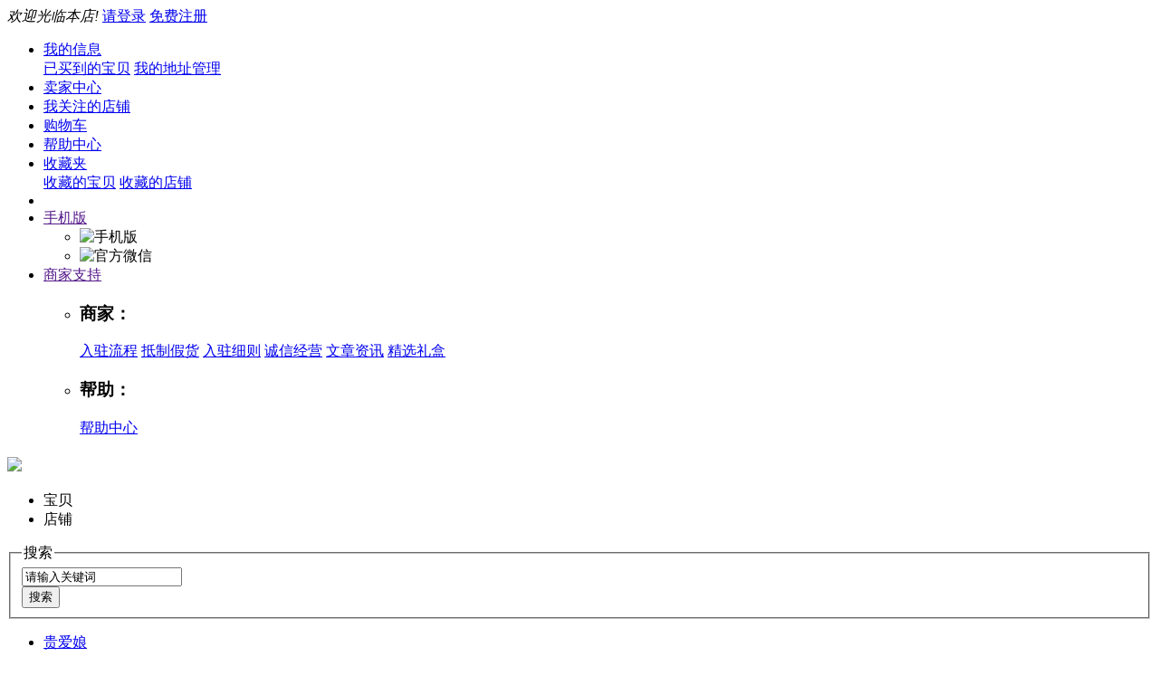

--- FILE ---
content_type: text/html; charset=utf-8
request_url: https://www.shanghanw.com/shangpin-cat462/category-462-b0.html
body_size: 26178
content:
<!DOCTYPE html PUBLIC "-//W3C//DTD XHTML 1.0 Transitional//EN" "http://www.w3.org/TR/xhtml1/DTD/xhtml1-transitional.dtd">
<html xmlns="http://www.w3.org/1999/xhtml">
<head>
<base href="https://www.shanghanw.com/" />
<meta name="Generator" content="SHWSHOP V1.0" />
<meta http-equiv="Content-Type" content="text/html; charset=utf-8" />
<meta name="Keywords" content="淘韩货，上韩网，韩国商品交易中心，正品韩货，韩品批发" />
<meta name="Description" content="" />
<meta http-equiv="X-UA-Compatible" content="IE=EmulateIE7" />
<title>沐浴露_身体护理_进口个人护理_淘韩货_上韩网_正品韩货_韩国食品_韩国日用品_韩国化妆品_韩货直通车_韩国商品交易中心  </title>
<link rel="shortcut icon" href="favicon.ico" />
<link rel="icon" href="animated_favicon.gif" type="image/gif" />
<link rel="stylesheet" type="text/css" href="themes/68ecshopcom_360buy/css/category.css" />
<script>var jdpts = new Object(); jdpts._st = new Date().getTime();</script>
<script type="text/javascript" src="js/common.js"></script><script type="text/javascript" src="js/global.js"></script><script type="text/javascript" src="js/compare.js"></script><script type="text/javascript" src="themes/68ecshopcom_360buy/js/jquery_006.js"></script> 
<script type="text/javascript" src="themes/68ecshopcom_360buy/js/search_goods.js"></script> 
<script type="text/javascript" src="themes/68ecshopcom_360buy/js/jquery-lazyload.js" ></script> 
<script type="text/javascript" src="js/jquery.json.js"></script><script type="text/javascript" src="js/transport.js"></script></head>
<body>
<div role="navigation" id="site-nav"> 
  <script type="text/javascript" src="themes/68ecshopcom_360buy/js/base-2011.js"></script> 
  <script language="javascript"> 
<!--
/*屏蔽所有的js错误*/
function killerrors() { 
return true; 
} 
window.onerror = killerrors; 
//-->
</script>
<link rel="stylesheet" type="text/css" href="themes/68ecshopcom_360buy/css/increase-68.css" />
<link rel="stylesheet" href="themes/68ecshopcom_360buy/css/68ecshop_commin.css" type="text/css" />
<script type="text/javascript">
var process_request = "正在处理您的请求...";
</script>
<div id="sn-bd">
  <div class="sn-container"> 
  	<script type="text/javascript" src="js/utils.js"></script><script type="text/javascript" src="js/common.min.js"></script>    <font id="login-info" class="sn-login-info">
    	 
<em>欢迎光临本店!</em>
<a class="sn-login" href="user.php" target="_top">请登录</a>
<a class="sn-register" href="register.php" target="_top">免费注册</a> 
    </font>
    <ul class="sn-quick-menu">
      <li class="sn-mytaobao menu-item j_MyTaobao">
        <div class="sn-menu">
        	<a aria-haspopup="menu-2" tabindex="0" class="menu-hd" href="user.php" target="_top" rel="nofollow">我的信息<b></b></a>
          	<div id="menu-2" class="menu-bd">
            	<div class="menu-bd-panel" id="myTaobaoPanel">
                	<a href="user.php?act=order_list" target="_top" rel="nofollow">已买到的宝贝</a> 
                    <a href="user.php?act=address_list" target="_top" rel="nofollow">我的地址管理</a> 
               </div>
          </div>
        </div>
      </li>
      <li class="sn-cart mini-cart">
      	<a   href="/supplier/" target="_top" rel="nofollow">卖家中心</a>
      </li>
      <li class="sn-mybrand">
      	<a target="_top" id="J_SnMyBrand" class="sn-mybrand-link mui-global-iconfont" href="user.php?act=follow_shop">我关注的店铺</a> 
      </li>
      <li class="sn-cart mini-cart menu">
      	<a id="mc-menu-hd" class="sn-cart-link mui-global-iconfont" href="flow.php" target="_top" rel="nofollow">购物车</a>
      </li>
      <li class="sn-cart mini-cart">
      	<a   href="help.php" target="_top" rel="nofollow">帮助中心</a>
      </li>
      <li class="sn-favorite menu-item">
        <div class="sn-menu"> 
        	<a aria-haspopup="menu-4" tabindex="0" class="menu-hd" href="user.php?act=collection_list" target="_top" rel="nofollow">收藏夹<b></b></a>
          	<div id="menu-4" class="menu-bd">
            	<div class="menu-bd-panel"> 
                	<a href="user.php?act=collection_list" target="_top" rel="nofollow">收藏的宝贝</a> 
                    <a href="user.php?act=follow_shop" target="_top" rel="nofollow">收藏的店铺</a> 
                </div>
          </div>
        </div>
      </li>
      <li class="sn-separator"></li>
      <script type="text/javascript">
		function show_qcord(){
			var qs=document.getElementById('sn-qrcode');
			qs.style.display="block";
		}
		function hide_qcord(){
			var qs=document.getElementById('sn-qrcode');
			qs.style.display="none";
		}
	  </script>
      <li class="menu-item">
      	<div class="sn-menu">
        <a aria-haspopup="menu-6" tabindex="0" class="menu-hd sn-mobile-link" href="" target="_top">手机版<b></b></a>
        <div class="menu-bd sn-qrcode" id="menu-5">
          <ul>
            <li class="app_xiazai">
              <a href="#" target="_top" class="app_store"></a>
              <img src="themes/68ecshopcom_360buy/images/wap.jpg" alt="手机版" width="76px" height="76px" />               
            </li>
            <li class="app_xiazai1">
              <a href="#" target="_top" class="app_android"></a> 
              <img src="themes/68ecshopcom_360buy/images/weixin.jpg" alt="官方微信" width="76px" height="76px" /> 
            </li>
           
          </ul>
        </div>
        </div>
      </li>
      <li class="sn-seller menu-item">
        <div class="sn-menu J_DirectPromo">
        <a aria-haspopup="menu-6" tabindex="0" class="menu-hd" href="" target="_top">商家支持<b></b></a>
        <div class="menu-bd" id="menu-6">
          <ul>
            <li>
              <h3>商家：</h3>
               
              <a href="help.php?id=152" >入驻流程</a> 
               
              <a href="help.php?id=159" >抵制假货</a> 
               
              <a href="help.php?id=160" >入驻细则</a> 
               
              <a href="help.php?id=161" >诚信经营</a> 
               
              <a href="article_list.php" >文章资讯</a> 
               
              <a href="http://www.shanghanw.com/topic.php?topic_id=17" >精选礼盒</a> 
               
            </li>
            <li>
              <h3>帮助：</h3>
              <a href="help.php" target="_top" title="帮助中心">帮助中心</a> 
            </li>
          </ul>
        </div>
      </li>
     
    </ul>
  </div>
</div>
</div>
<script>
header_login();
function header_login()
{	
	Ajax.call('login_act_ajax.php', '', loginactResponse, 'GET', 'JSON', '1', '1');
}
function loginactResponse(result)
{
	var MEMBERZONE =document.getElementById('login-info');
	MEMBERZONE.innerHTML= result.memberinfo;
}
</script> 
<div id="header">
  <div class="headerLayout">
    <div class="headerCon ">
      <h1 id="mallLogo" class="mall-logo"> 
      	<a href="/" class="header-logo" title="logo"><img src="themes/68ecshopcom_360buy/images/header/logo.jpg" /></a> 
      </h1>
      <div class="header-extra">
        <div class="header-banner"> 
	<a href="/help.php?id=161" target="_blank" title="诚信经营"></a> 
    <a href="/help.php?id=159" target="_blank" title="正品保障"></a> 
    <a href="/help.php?id=143" target="_blank" title="闪电发货"></a> 
</div> 
        <script src="themes/68ecshopcom_360buy/images/page.js" type="text/javascript"></script>
        <div id="mallSearch" class="mall-search" style="position:relative; z-index:999999999; overflow:visible">
          <div id="search_tips" style="display:none;"></div>
          <ul class="search-type clearfix">
          <li  class="cur" num="0">宝贝</li>
          <li  num="1">店铺</li>
          </ul>
	  
          <form class="mallSearch-form" method="get" name="searchForm" id="searchForm" action="search.php" onSubmit="return checkSearchForm()">
	  		<input type='hidden' name='type' id="searchtype" value="0">
            <fieldset>
              <legend>搜索</legend>
              <div class="mallSearch-input clearfix">
                <div id="s-combobox-135" class="s-combobox">		
                  <div class="s-combobox-input-wrap">
                    <input aria-haspopup="true" role="combobox" class="s-combobox-input" name="keywords" id="keyword" tabindex="9" accesskey="s" onkeyup="STip(this.value, event);" autocomplete="off"  value="请输入关键词" onFocus="if(this.value=='请输入关键词'){this.value='';}else{this.value=this.value;}" onBlur="if(this.value=='')this.value='请输入关键词'" type="text">
                  </div>
                </div>
                <input type="submit" value="搜索" class="button"  >
              </div>
            </fieldset>
          </form>
          <ul class="hot-query" >
          <li style="border-left: none;"><a href="search.php?keywords=%E8%B4%B5%E7%88%B1%E5%A8%98">贵爱娘</a></li><li ><a href="search.php?keywords=%E5%90%95">吕</a></li><li ><a href="search.php?keywords=%E8%87%AA%E7%84%B6%E4%B9%90%E5%9B%AD">自然乐园</a></li><li ><a href="search.php?keywords=%E5%8F%AF%E7%91%9E%E5%AE%89">可瑞安</a></li><li ><a href="search.php?keywords=LG">LG</a></li><li ><a href="search.php?keywords=%E6%B3%95%E5%BE%B7%E7%90%B3">法德琳</a></li><li ><a href="search.php?keywords=%E4%B9%9D%E6%97%A5">九日</a></li><li ><a href="search.php?keywords=%E7%88%B1%E6%95%AC">爱敬</a></li><li ><a href="search.php?keywords=%E6%98%93%E7%8F%8D">易珍</a></li><li ><a href="search.php?keywords="></a></li>            
          </ul>
        </div>
      </div>
    </div>
  </div>
</div>
<div class="globa-nav">
  <div class="w">
    <div class="allGoodsCat Left" onmouseover="_show_(this)" onmouseout="_hide_(this)"> 
      <a href="catalog.php" class="menuEvent" title="查看全部商品分类"><strong class="catName">全部商品分类</strong><i></i></a>
      <div class="expandMenu all_cat"> <div class="list" onmouseover="_show_(this,{'source':'JS_side_cat_textarea_1','target':'JS_side_cat_list_1'});" onmouseout="_hide_(this);">
	<dl class="cat" >
  		<dt class="catName"> 
        	<strong class="cat1 Left">
            	<a href="shangpin-cat7/category-7-b0.html" target="_blank" title="进入进口俏丽靓妆频道">进口俏丽靓妆</a>
            </strong>
    		<p> 
      		 
      			<a href="shangpin-cat365/category-365-b0.html" target="_blank" title="美妆">美妆</a> 
      		 
      			<a href="shangpin-cat366/category-366-b0.html" target="_blank" title="彩妆">彩妆</a> 
      		 
      			<a href="shangpin-cat367/category-367-b0.html" target="_blank" title="套盒">套盒</a> 
      		 
    		</p>
  		</dt>
	</dl>
	<textarea id="JS_side_cat_textarea_1" class="none">
		<div class="topMap clearfix">
			<div class="subCat clearfix">
            				<div class="list1 clearfix" >
					<div class="cat1">
                        <a href="shangpin-cat365/category-365-b0.html" target="_blank" title="美妆">美妆：</a>
                    </div>
					<div class="link1">
                           
                        <a href="shangpin-cat391/category-391-b0.html" target="_blank" title="爽肤水">爽肤水</a>
                           
                        <a href="shangpin-cat392/category-392-b0.html" target="_blank" title="乳液">乳液</a>
                           
                        <a href="shangpin-cat393/category-393-b0.html" target="_blank" title="面霜">面霜</a>
                           
                        <a href="shangpin-cat394/category-394-b0.html" target="_blank" title="精华">精华</a>
                           
                        <a href="shangpin-cat395/category-395-b0.html" target="_blank" title="面膜">面膜</a>
                           
                        <a href="shangpin-cat396/category-396-b0.html" target="_blank" title="眼霜">眼霜</a>
                           
                        <a href="shangpin-cat397/category-397-b0.html" target="_blank" title="眼膜/贴">眼膜/贴</a>
                           
                        <a href="shangpin-cat398/category-398-b0.html" target="_blank" title="洁面">洁面</a>
                           
                        <a href="shangpin-cat399/category-399-b0.html" target="_blank" title="护手霜">护手霜</a>
                           
                        <a href="shangpin-cat400/category-400-b0.html" target="_blank" title="卸妆">卸妆</a>
                           
                        <a href="shangpin-cat401/category-401-b0.html" target="_blank" title="防晒">防晒</a>
                           
                        <a href="shangpin-cat522/category-522-b0.html" target="_blank" title="鼻贴">鼻贴</a>
                           
                        <a href="shangpin-cat536/category-536-b0.html" target="_blank" title="唇膜">唇膜</a>
                           
                        <a href="shangpin-cat567/category-567-b0.html" target="_blank" title="香体露">香体露</a>
                         
        			</div>
				</div>
            				<div class="list1 clearfix" >
					<div class="cat1">
                        <a href="shangpin-cat366/category-366-b0.html" target="_blank" title="彩妆">彩妆：</a>
                    </div>
					<div class="link1">
                           
                        <a href="shangpin-cat403/category-403-b0.html" target="_blank" title="睫毛膏">睫毛膏</a>
                           
                        <a href="shangpin-cat404/category-404-b0.html" target="_blank" title="口红/唇彩">口红/唇彩</a>
                           
                        <a href="shangpin-cat405/category-405-b0.html" target="_blank" title="BB霜/粉底">BB霜/粉底</a>
                           
                        <a href="shangpin-cat406/category-406-b0.html" target="_blank" title="眉笔">眉笔</a>
                           
                        <a href="shangpin-cat407/category-407-b0.html" target="_blank" title="眼线笔">眼线笔</a>
                           
                        <a href="shangpin-cat408/category-408-b0.html" target="_blank" title="隔离/妆前">隔离/妆前</a>
                           
                        <a href="shangpin-cat573/category-573-b0.html" target="_blank" title="眼影">眼影</a>
                         
        			</div>
				</div>
            				<div class="list1 clearfix" style="border:none">
					<div class="cat1">
                        <a href="shangpin-cat367/category-367-b0.html" target="_blank" title="套盒">套盒：</a>
                    </div>
					<div class="link1">
                           
                        <a href="shangpin-cat409/category-409-b0.html" target="_blank" title="呼吸">呼吸</a>
                           
                        <a href="shangpin-cat410/category-410-b0.html" target="_blank" title="雪花秀">雪花秀</a>
                           
                        <a href="shangpin-cat411/category-411-b0.html" target="_blank" title="悦诗风吟">悦诗风吟</a>
                           
                        <a href="shangpin-cat412/category-412-b0.html" target="_blank" title="后">后</a>
                           
                        <a href="shangpin-cat416/category-416-b0.html" target="_blank" title="欧惠">欧惠</a>
                           
                        <a href="shangpin-cat414/category-414-b0.html" target="_blank" title="姜布朗">姜布朗</a>
                           
                        <a href="shangpin-cat415/category-415-b0.html" target="_blank" title="兰芝">兰芝</a>
                           
                        <a href="shangpin-cat413/category-413-b0.html" target="_blank" title="三星">三星</a>
                           
                        <a href="shangpin-cat555/category-555-b0.html" target="_blank" title="名品韩方">名品韩方</a>
                           
                        <a href="shangpin-cat559/category-559-b0.html" target="_blank" title="高丽雅娜">高丽雅娜</a>
                           
                        <a href="shangpin-cat568/category-568-b0.html" target="_blank" title="爱丽小屋">爱丽小屋</a>
                         
        			</div>
				</div>
            					
			</div>
			<div class="subBrand">
                                          <dl class="categorys-brands">
                 <dt>推荐品牌</dt>
                 <dd>
                 	<ul>
                                                <li><a target="_blank" href="brand-107-c7.html">后/The history of whoo</a></li>
                                                <li><a target="_blank" href="brand-110-c7.html">悦诗风吟/Innisfree</a></li>
                                                <li><a target="_blank" href="brand-134-c7.html">伊思/It’s skin</a></li>
                                                <li><a target="_blank" href="brand-234-c7.html">呼吸/SU:M37°</a></li>
                                                <li><a target="_blank" href="brand-126-c7.html">AHC</a></li>
                                                <li><a target="_blank" href="brand-109-c7.html">雪花秀/Sulwhasoo</a></li>
                                                <li><a target="_blank" href="brand-238-c7.html">其他品牌</a></li>
                                                <li><a target="_blank" href="brand-237-c7.html">珂莱欧/CLIO</a></li>
                                                <li><a target="_blank" href="brand-224-c7.html">九朵云/Cloud 9</a></li>
                                                <li><a target="_blank" href="brand-140-c7.html">春雨/Paparecipe</a></li>
                                                <li><a target="_blank" href="brand-264-c7.html">薇丝蓓然</a></li>
                                                <li><a target="_blank" href="brand-108-c7.html">兰芝/LANEIGE</a></li>
                                                <li><a target="_blank" href="brand-185-c7.html">VDL</a></li>
                                                <li><a target="_blank" href="brand-220-c7.html">SNP</a></li>
                                                <li><a target="_blank" href="brand-123-c7.html">法德琳/FIADLIGN</a></li>
                                                <li><a target="_blank" href="brand-127-c7.html">水光/jayjun</a></li>
                                                <li><a target="_blank" href="brand-223-c7.html">丽得姿/LEADERS</a></li>
                                                <li><a target="_blank" href="brand-215-c7.html">高丽雅娜/Coreana</a></li>
                                                <li><a target="_blank" href="brand-106-c7.html">可莱丝/Clinie</a></li>
                                                <li><a target="_blank" href="brand-117-c7.html">DR.JART</a></li>
                                                <li><a target="_blank" href="brand-147-c7.html">DIAFORCE</a></li>
                                                <li><a target="_blank" href="brand-222-c7.html">菲诗小铺/The Face Shop</a></li>
                                                <li><a target="_blank" href="brand-262-c7.html">美肤乐园</a></li>
                                                <li><a target="_blank" href="brand-181-c7.html">赫拉/Hera</a></li>
                                                <li><a target="_blank" href="brand-221-c7.html">爱茉莉/Amore</a></li>
                                                <li><a target="_blank" href="brand-138-c7.html">得鲜/The Saem</a></li>
                                                <li><a target="_blank" href="brand-180-c7.html">谜尚/Missha</a></li>
                                                <li><a target="_blank" href="brand-218-c7.html">爱敬/Aekyung</a></li>
                                                <li><a target="_blank" href="brand-219-c7.html">爱丽小屋/Etude</a></li>
                                                <li><a target="_blank" href="brand-145-c7.html">欧蕙/Ohui</a></li>
                                                <li><a target="_blank" href="brand-225-c7.html">欧惠/ohui</a></li>
                                                <li><a target="_blank" href="brand-124-c7.html">Holika</a></li>
                                                <li><a target="_blank" href="brand-272-c7.html">Lucas Pawpaw</a></li>
                                                <li><a target="_blank" href="brand-273-c7.html">BLACKMORES</a></li>
                                                <li><a target="_blank" href="brand-275-c7.html">JM</a></li>
                                                <li><a target="_blank" href="brand-300-c7.html">超能婴儿/A.by bom</a></li>
                                                <li><a target="_blank" href="brand-303-c7.html">JMSolution</a></li>
                                                <li><a target="_blank" href="brand-301-c7.html">雅诗兰黛</a></li>
                                                <li><a target="_blank" href="brand-276-c7.html">shangpree香蒲丽</a></li>
                                                <li><a target="_blank" href="brand-278-c7.html">贝德玛/Bioderma</a></li>
                                                <li><a target="_blank" href="brand-267-c7.html">光之滢/Touch in sol</a></li>
                                                <li><a target="_blank" href="brand-299-c7.html">迪奥/Christian Dior</a></li>
                                            </ul>
                  </dd>
                </dl>
              </div>
		</div>
	</textarea>
	<div id="JS_side_cat_list_1" class="hideMap Map_positon1"></div>
</div>
 
<div class="list" onmouseover="_show_(this,{'source':'JS_side_cat_textarea_2','target':'JS_side_cat_list_2'});" onmouseout="_hide_(this);">
	<dl class="cat" >
  		<dt class="catName"> 
        	<strong class="cat2 Left">
            	<a href="shangpin-cat358/category-358-b0.html" target="_blank" title="进入进口个人护理频道">进口个人护理</a>
            </strong>
    		<p> 
      		 
      			<a href="shangpin-cat372/category-372-b0.html" target="_blank" title="口腔护理">口腔护理</a> 
      		 
      			<a href="shangpin-cat373/category-373-b0.html" target="_blank" title="美发护发">美发护发</a> 
      		 
      			<a href="shangpin-cat460/category-460-b0.html" target="_blank" title="身体护理">身体护理</a> 
      		 
      			<a href="shangpin-cat375/category-375-b0.html" target="_blank" title="女性护理">女性护理</a> 
      		 
    		</p>
  		</dt>
	</dl>
	<textarea id="JS_side_cat_textarea_2" class="none">
		<div class="topMap clearfix">
			<div class="subCat clearfix">
            				<div class="list1 clearfix" >
					<div class="cat1">
                        <a href="shangpin-cat372/category-372-b0.html" target="_blank" title="口腔护理">口腔护理：</a>
                    </div>
					<div class="link1">
                           
                        <a href="shangpin-cat435/category-435-b0.html" target="_blank" title="牙膏">牙膏</a>
                           
                        <a href="shangpin-cat436/category-436-b0.html" target="_blank" title="牙刷">牙刷</a>
                           
                        <a href="shangpin-cat437/category-437-b0.html" target="_blank" title="漱口水">漱口水</a>
                           
                        <a href="shangpin-cat561/category-561-b0.html" target="_blank" title="口腔镜">口腔镜</a>
                         
        			</div>
				</div>
            				<div class="list1 clearfix" >
					<div class="cat1">
                        <a href="shangpin-cat373/category-373-b0.html" target="_blank" title="美发护发">美发护发：</a>
                    </div>
					<div class="link1">
                           
                        <a href="shangpin-cat444/category-444-b0.html" target="_blank" title="洗发水">洗发水</a>
                           
                        <a href="shangpin-cat445/category-445-b0.html" target="_blank" title="护发素">护发素</a>
                           
                        <a href="shangpin-cat446/category-446-b0.html" target="_blank" title="洗护套装">洗护套装</a>
                           
                        <a href="shangpin-cat447/category-447-b0.html" target="_blank" title="发膜">发膜</a>
                           
                        <a href="shangpin-cat523/category-523-b0.html" target="_blank" title="染发">染发</a>
                         
        			</div>
				</div>
            				<div class="list1 clearfix" >
					<div class="cat1">
                        <a href="shangpin-cat460/category-460-b0.html" target="_blank" title="身体护理">身体护理：</a>
                    </div>
					<div class="link1">
                           
                        <a href="shangpin-cat461/category-461-b0.html" target="_blank" title="皂类">皂类</a>
                           
                        <a href="shangpin-cat462/category-462-b0.html" target="_blank" title="沐浴露">沐浴露</a>
                           
                        <a href="shangpin-cat463/category-463-b0.html" target="_blank" title="身体乳">身体乳</a>
                           
                        <a href="shangpin-cat595/category-595-b0.html" target="_blank" title="洗手液">洗手液</a>
                           
                        <a href="shangpin-cat541/category-541-b0.html" target="_blank" title="洗浴花/球/擦">洗浴花/球/擦</a>
                           
                        <a href="shangpin-cat549/category-549-b0.html" target="_blank" title="拖鞋">拖鞋</a>
                           
                        <a href="shangpin-cat594/category-594-b0.html" target="_blank" title="香水">香水</a>
                           
                        <a href="shangpin-cat558/category-558-b0.html" target="_blank" title="浴帽">浴帽</a>
                         
        			</div>
				</div>
            				<div class="list1 clearfix" style="border:none">
					<div class="cat1">
                        <a href="shangpin-cat375/category-375-b0.html" target="_blank" title="女性护理">女性护理：</a>
                    </div>
					<div class="link1">
                           
                        <a href="shangpin-cat438/category-438-b0.html" target="_blank" title="日用卫生巾">日用卫生巾</a>
                           
                        <a href="shangpin-cat439/category-439-b0.html" target="_blank" title="夜用卫生巾">夜用卫生巾</a>
                         
        			</div>
				</div>
            					
			</div>
			<div class="subBrand">
                                          <dl class="categorys-brands">
                 <dt>推荐品牌</dt>
                 <dd>
                 	<ul>
                                                <li><a target="_blank" href="brand-221-c358.html">爱茉莉/Amore</a></li>
                                                <li><a target="_blank" href="brand-156-c358.html">韩国LG</a></li>
                                                <li><a target="_blank" href="brand-112-c358.html">保宁/B＆B</a></li>
                                                <li><a target="_blank" href="brand-238-c358.html">其他品牌</a></li>
                                                <li><a target="_blank" href="brand-218-c358.html">爱敬/Aekyung</a></li>
                                                <li><a target="_blank" href="brand-202-c358.html">贵爱娘</a></li>
                                                <li><a target="_blank" href="brand-189-c358.html">水果之乡/Herietta</a></li>
                                                <li><a target="_blank" href="brand-260-c358.html">可舒雅/theshampoo</a></li>
                                                <li><a target="_blank" href="brand-200-c358.html">吕/RYOE</a></li>
                                                <li><a target="_blank" href="brand-181-c358.html">赫拉/Hera</a></li>
                                                <li><a target="_blank" href="brand-160-c358.html">狮王/LION</a></li>
                                                <li><a target="_blank" href="brand-159-c358.html">芜琼花</a></li>
                                                <li><a target="_blank" href="brand-261-c358.html">陆心媛</a></li>
                                                <li><a target="_blank" href="brand-296-c358.html">日进</a></li>
                                                <li><a target="_blank" href="brand-277-c358.html">花王</a></li>
                                                <li><a target="_blank" href="brand-302-c358.html">东方宝石</a></li>
                                                <li><a target="_blank" href="brand-291-c358.html">韩国weaver</a></li>
                                                <li><a target="_blank" href="brand-292-c358.html">韩国toran living</a></li>
                                            </ul>
                  </dd>
                </dl>
              </div>
		</div>
	</textarea>
	<div id="JS_side_cat_list_2" class="hideMap Map_positon2"></div>
</div>
 
<div class="list" onmouseover="_show_(this,{'source':'JS_side_cat_textarea_3','target':'JS_side_cat_list_3'});" onmouseout="_hide_(this);">
	<dl class="cat" >
  		<dt class="catName"> 
        	<strong class="cat3 Left">
            	<a href="shangpin-cat360/category-360-b0.html" target="_blank" title="进入进口销魂食品频道">进口销魂食品</a>
            </strong>
    		<p> 
      		 
      			<a href="shangpin-cat378/category-378-b0.html" target="_blank" title="休闲食品">休闲食品</a> 
      		 
      			<a href="shangpin-cat379/category-379-b0.html" target="_blank" title="糖类">糖类</a> 
      		 
      			<a href="shangpin-cat380/category-380-b0.html" target="_blank" title="冲调品">冲调品</a> 
      		 
      			<a href="shangpin-cat381/category-381-b0.html" target="_blank" title="调味">调味</a> 
      		 
      			<a href="shangpin-cat382/category-382-b0.html" target="_blank" title="方便速食">方便速食</a> 
      		 
      			<a href="shangpin-cat383/category-383-b0.html" target="_blank" title="饮品">饮品</a> 
      		 
      			<a href="shangpin-cat577/category-577-b0.html" target="_blank" title="盐类">盐类</a> 
      		 
    		</p>
  		</dt>
	</dl>
	<textarea id="JS_side_cat_textarea_3" class="none">
		<div class="topMap clearfix">
			<div class="subCat clearfix">
            				<div class="list1 clearfix" >
					<div class="cat1">
                        <a href="shangpin-cat378/category-378-b0.html" target="_blank" title="休闲食品">休闲食品：</a>
                    </div>
					<div class="link1">
                           
                        <a href="shangpin-cat454/category-454-b0.html" target="_blank" title="饼干">饼干</a>
                           
                        <a href="shangpin-cat455/category-455-b0.html" target="_blank" title="糕点">糕点</a>
                           
                        <a href="shangpin-cat456/category-456-b0.html" target="_blank" title="膨化食品">膨化食品</a>
                           
                        <a href="shangpin-cat564/category-564-b0.html" target="_blank" title="罐装食品">罐装食品</a>
                         
        			</div>
				</div>
            				<div class="list1 clearfix" >
					<div class="cat1">
                        <a href="shangpin-cat379/category-379-b0.html" target="_blank" title="糖类">糖类：</a>
                    </div>
					<div class="link1">
                           
                        <a href="shangpin-cat457/category-457-b0.html" target="_blank" title="巧克力">巧克力</a>
                           
                        <a href="shangpin-cat458/category-458-b0.html" target="_blank" title="口香糖">口香糖</a>
                           
                        <a href="shangpin-cat459/category-459-b0.html" target="_blank" title="特色糖果">特色糖果</a>
                           
                        <a href="shangpin-cat579/category-579-b0.html" target="_blank" title="罐装糖">罐装糖</a>
                           
                        <a href="shangpin-cat585/category-585-b0.html" target="_blank" title="维生素片">维生素片</a>
                         
        			</div>
				</div>
            				<div class="list1 clearfix" >
					<div class="cat1">
                        <a href="shangpin-cat380/category-380-b0.html" target="_blank" title="冲调品">冲调品：</a>
                    </div>
					<div class="link1">
                           
                        <a href="shangpin-cat465/category-465-b0.html" target="_blank" title="咖啡">咖啡</a>
                           
                        <a href="shangpin-cat466/category-466-b0.html" target="_blank" title="茶类">茶类</a>
                           
                        <a href="shangpin-cat576/category-576-b0.html" target="_blank" title="果蔬精华">果蔬精华</a>
                         
        			</div>
				</div>
            				<div class="list1 clearfix" >
					<div class="cat1">
                        <a href="shangpin-cat381/category-381-b0.html" target="_blank" title="调味">调味：</a>
                    </div>
					<div class="link1">
                           
                        <a href="shangpin-cat467/category-467-b0.html" target="_blank" title="海苔">海苔</a>
                           
                        <a href="shangpin-cat468/category-468-b0.html" target="_blank" title="调味酱">调味酱</a>
                           
                        <a href="shangpin-cat469/category-469-b0.html" target="_blank" title="调味料">调味料</a>
                           
                        <a href="shangpin-cat581/category-581-b0.html" target="_blank" title="果酱">果酱</a>
                           
                        <a href="shangpin-cat582/category-582-b0.html" target="_blank" title="辣椒酱">辣椒酱</a>
                         
        			</div>
				</div>
            				<div class="list1 clearfix" >
					<div class="cat1">
                        <a href="shangpin-cat382/category-382-b0.html" target="_blank" title="方便速食">方便速食：</a>
                    </div>
					<div class="link1">
                           
                        <a href="shangpin-cat470/category-470-b0.html" target="_blank" title="袋面">袋面</a>
                           
                        <a href="shangpin-cat471/category-471-b0.html" target="_blank" title="桶面">桶面</a>
                           
                        <a href="shangpin-cat563/category-563-b0.html" target="_blank" title="肠类">肠类</a>
                         
        			</div>
				</div>
            				<div class="list1 clearfix" >
					<div class="cat1">
                        <a href="shangpin-cat383/category-383-b0.html" target="_blank" title="饮品">饮品：</a>
                    </div>
					<div class="link1">
                           
                        <a href="shangpin-cat472/category-472-b0.html" target="_blank" title="果汁饮料">果汁饮料</a>
                           
                        <a href="shangpin-cat473/category-473-b0.html" target="_blank" title="碳酸饮料">碳酸饮料</a>
                           
                        <a href="shangpin-cat474/category-474-b0.html" target="_blank" title="酒">酒</a>
                           
                        <a href="shangpin-cat570/category-570-b0.html" target="_blank" title="功能饮品">功能饮品</a>
                         
        			</div>
				</div>
            				<div class="list1 clearfix" style="border:none">
					<div class="cat1">
                        <a href="shangpin-cat577/category-577-b0.html" target="_blank" title="盐类">盐类：</a>
                    </div>
					<div class="link1">
                           
                        <a href="shangpin-cat578/category-578-b0.html" target="_blank" title="有机盐">有机盐</a>
                         
        			</div>
				</div>
            					
			</div>
			<div class="subBrand">
                                          <dl class="categorys-brands">
                 <dt>推荐品牌</dt>
                 <dd>
                 	<ul>
                                                <li><a target="_blank" href="brand-258-c360.html">汤姆农场</a></li>
                                                <li><a target="_blank" href="brand-190-c360.html">可瑞安/crown</a></li>
                                                <li><a target="_blank" href="brand-212-c360.html">九日</a></li>
                                                <li><a target="_blank" href="brand-132-c360.html">海太</a></li>
                                                <li><a target="_blank" href="brand-214-c360.html">好丽友/ORION</a></li>
                                                <li><a target="_blank" href="brand-257-c360.html">农心</a></li>
                                                <li><a target="_blank" href="brand-211-c360.html">乐天/LOTTE</a></li>
                                                <li><a target="_blank" href="brand-131-c360.html">青右/Cheong Woo</a></li>
                                                <li><a target="_blank" href="brand-238-c360.html">其他品牌</a></li>
                                                <li><a target="_blank" href="brand-256-c360.html">韩美禾</a></li>
                                                <li><a target="_blank" href="brand-204-c360.html">国际/melland</a></li>
                                                <li><a target="_blank" href="brand-128-c360.html">不倒翁</a></li>
                                                <li><a target="_blank" href="brand-176-c360.html">清净园</a></li>
                                                <li><a target="_blank" href="brand-266-c360.html">三进</a></li>
                                                <li><a target="_blank" href="brand-274-c360.html">Healthries</a></li>
                                                <li><a target="_blank" href="brand-269-c360.html">NULAX</a></li>
                                                <li><a target="_blank" href="brand-270-c360.html">Mrs Rogers</a></li>
                                                <li><a target="_blank" href="brand-271-c360.html">Red Seal</a></li>
                                                <li><a target="_blank" href="brand-287-c360.html">济州岛</a></li>
                                            </ul>
                  </dd>
                </dl>
              </div>
		</div>
	</textarea>
	<div id="JS_side_cat_list_3" class="hideMap Map_positon3"></div>
</div>
 
<div class="list" onmouseover="_show_(this,{'source':'JS_side_cat_textarea_4','target':'JS_side_cat_list_4'});" onmouseout="_hide_(this);">
	<dl class="cat" >
  		<dt class="catName"> 
        	<strong class="cat4 Left">
            	<a href="shangpin-chufang/category-357-b0.html" target="_blank" title="进入进口厨房用品频道">进口厨房用品</a>
            </strong>
    		<p> 
      		 
      			<a href="shangpin-cat368/category-368-b0.html" target="_blank" title="锅具">锅具</a> 
      		 
      			<a href="shangpin-cat369/category-369-b0.html" target="_blank" title="厨房配件">厨房配件</a> 
      		 
      			<a href="shangpin-cat370/category-370-b0.html" target="_blank" title="电饭煲">电饭煲</a> 
      		 
      			<a href="shangpin-cat431/category-431-b0.html" target="_blank" title="原汁机">原汁机</a> 
      		 
      			<a href="shangpin-cat371/category-371-b0.html" target="_blank" title="餐具">餐具</a> 
      		 
    		</p>
  		</dt>
	</dl>
	<textarea id="JS_side_cat_textarea_4" class="none">
		<div class="topMap clearfix">
			<div class="subCat clearfix">
            				<div class="list1 clearfix" >
					<div class="cat1">
                        <a href="shangpin-cat368/category-368-b0.html" target="_blank" title="锅具">锅具：</a>
                    </div>
					<div class="link1">
                           
                        <a href="shangpin-cat417/category-417-b0.html" target="_blank" title="炒锅">炒锅</a>
                           
                        <a href="shangpin-cat418/category-418-b0.html" target="_blank" title="煎锅">煎锅</a>
                           
                        <a href="shangpin-cat419/category-419-b0.html" target="_blank" title="炖锅">炖锅</a>
                           
                        <a href="shangpin-cat420/category-420-b0.html" target="_blank" title="汤锅">汤锅</a>
                           
                        <a href="shangpin-cat421/category-421-b0.html" target="_blank" title="烧烤用具">烧烤用具</a>
                           
                        <a href="shangpin-cat422/category-422-b0.html" target="_blank" title="锅具套装">锅具套装</a>
                           
                        <a href="shangpin-cat546/category-546-b0.html" target="_blank" title="多功能锅">多功能锅</a>
                         
        			</div>
				</div>
            				<div class="list1 clearfix" >
					<div class="cat1">
                        <a href="shangpin-cat369/category-369-b0.html" target="_blank" title="厨房配件">厨房配件：</a>
                    </div>
					<div class="link1">
                           
                        <a href="shangpin-cat423/category-423-b0.html" target="_blank" title="勺子">勺子</a>
                           
                        <a href="shangpin-cat580/category-580-b0.html" target="_blank" title="保鲜盒">保鲜盒</a>
                           
                        <a href="shangpin-cat424/category-424-b0.html" target="_blank" title="铲子">铲子</a>
                           
                        <a href="shangpin-cat426/category-426-b0.html" target="_blank" title="镊子">镊子</a>
                           
                        <a href="shangpin-cat427/category-427-b0.html" target="_blank" title="切片器">切片器</a>
                           
                        <a href="shangpin-cat428/category-428-b0.html" target="_blank" title="开瓶器">开瓶器</a>
                           
                        <a href="shangpin-cat429/category-429-b0.html" target="_blank" title="菜刀/板">菜刀/板</a>
                           
                        <a href="shangpin-cat529/category-529-b0.html" target="_blank" title="研磨器">研磨器</a>
                           
                        <a href="shangpin-cat528/category-528-b0.html" target="_blank" title="蒸帘">蒸帘</a>
                           
                        <a href="shangpin-cat530/category-530-b0.html" target="_blank" title="切丝器">切丝器</a>
                           
                        <a href="shangpin-cat531/category-531-b0.html" target="_blank" title="打皮刀">打皮刀</a>
                           
                        <a href="shangpin-cat535/category-535-b0.html" target="_blank" title="夹子">夹子</a>
                           
                        <a href="shangpin-cat547/category-547-b0.html" target="_blank" title="刷子">刷子</a>
                           
                        <a href="shangpin-cat560/category-560-b0.html" target="_blank" title="牙膏器">牙膏器</a>
                           
                        <a href="shangpin-cat597/category-597-b0.html" target="_blank" title="剪刀">剪刀</a>
                         
        			</div>
				</div>
            				<div class="list1 clearfix" >
					<div class="cat1">
                        <a href="shangpin-cat370/category-370-b0.html" target="_blank" title="电饭煲">电饭煲：</a>
                    </div>
					<div class="link1">
                           
                        <a href="shangpin-cat430/category-430-b0.html" target="_blank" title="福库">福库</a>
                         
        			</div>
				</div>
            				<div class="list1 clearfix" >
					<div class="cat1">
                        <a href="shangpin-cat431/category-431-b0.html" target="_blank" title="原汁机">原汁机：</a>
                    </div>
					<div class="link1">
                           
                        <a href="shangpin-cat432/category-432-b0.html" target="_blank" title="惠人">惠人</a>
                         
        			</div>
				</div>
            				<div class="list1 clearfix" style="border:none">
					<div class="cat1">
                        <a href="shangpin-cat371/category-371-b0.html" target="_blank" title="餐具">餐具：</a>
                    </div>
					<div class="link1">
                           
                        <a href="shangpin-cat433/category-433-b0.html" target="_blank" title="碗/碟/盘/杯">碗/碟/盘/杯</a>
                           
                        <a href="shangpin-cat537/category-537-b0.html" target="_blank" title="筷笼">筷笼</a>
                           
                        <a href="shangpin-cat434/category-434-b0.html" target="_blank" title="餐具套装">餐具套装</a>
                           
                        <a href="shangpin-cat552/category-552-b0.html" target="_blank" title="叉子">叉子</a>
                         
        			</div>
				</div>
            					
			</div>
			<div class="subBrand">
                                          <dl class="categorys-brands">
                 <dt>推荐品牌</dt>
                 <dd>
                 	<ul>
                                                <li><a target="_blank" href="brand-238-c357.html">其他品牌</a></li>
                                                <li><a target="_blank" href="brand-179-c357.html">福库/CUCKOO</a></li>
                                                <li><a target="_blank" href="brand-168-c357.html">韩厨美</a></li>
                                                <li><a target="_blank" href="brand-297-c357.html">麦饭石</a></li>
                                            </ul>
                  </dd>
                </dl>
              </div>
		</div>
	</textarea>
	<div id="JS_side_cat_list_4" class="hideMap Map_positon4"></div>
</div>
 
<div class="list" onmouseover="_show_(this,{'source':'JS_side_cat_textarea_5','target':'JS_side_cat_list_5'});" onmouseout="_hide_(this);">
	<dl class="cat" >
  		<dt class="catName"> 
        	<strong class="cat5 Left">
            	<a href="shangpin-cat359/category-359-b0.html" target="_blank" title="进入进口家居清洁频道">进口家居清洁</a>
            </strong>
    		<p> 
      		 
      			<a href="shangpin-cat376/category-376-b0.html" target="_blank" title="家居清洁">家居清洁</a> 
      		 
      			<a href="shangpin-cat377/category-377-b0.html" target="_blank" title="衣物清洁">衣物清洁</a> 
      		 
    		</p>
  		</dt>
	</dl>
	<textarea id="JS_side_cat_textarea_5" class="none">
		<div class="topMap clearfix">
			<div class="subCat clearfix">
            				<div class="list1 clearfix" >
					<div class="cat1">
                        <a href="shangpin-cat376/category-376-b0.html" target="_blank" title="家居清洁">家居清洁：</a>
                    </div>
					<div class="link1">
                           
                        <a href="shangpin-cat448/category-448-b0.html" target="_blank" title="清洁剂">清洁剂</a>
                           
                        <a href="shangpin-cat449/category-449-b0.html" target="_blank" title="洗洁精">洗洁精</a>
                           
                        <a href="shangpin-cat450/category-450-b0.html" target="_blank" title="除味剂">除味剂</a>
                           
                        <a href="shangpin-cat524/category-524-b0.html" target="_blank" title="消毒液">消毒液</a>
                           
                        <a href="shangpin-cat557/category-557-b0.html" target="_blank" title="空气清新剂">空气清新剂</a>
                         
        			</div>
				</div>
            				<div class="list1 clearfix" style="border:none">
					<div class="cat1">
                        <a href="shangpin-cat377/category-377-b0.html" target="_blank" title="衣物清洁">衣物清洁：</a>
                    </div>
					<div class="link1">
                           
                        <a href="shangpin-cat451/category-451-b0.html" target="_blank" title="洗衣粉">洗衣粉</a>
                           
                        <a href="shangpin-cat452/category-452-b0.html" target="_blank" title="洗衣液">洗衣液</a>
                           
                        <a href="shangpin-cat453/category-453-b0.html" target="_blank" title="洗衣皂">洗衣皂</a>
                           
                        <a href="shangpin-cat548/category-548-b0.html" target="_blank" title="柔顺剂">柔顺剂</a>
                         
        			</div>
				</div>
            					
			</div>
			<div class="subBrand">
                                          <dl class="categorys-brands">
                 <dt>推荐品牌</dt>
                 <dd>
                 	<ul>
                                                <li><a target="_blank" href="brand-163-c359.html">山鬼野人</a></li>
                                                <li><a target="_blank" href="brand-112-c359.html">保宁/B＆B</a></li>
                                                <li><a target="_blank" href="brand-218-c359.html">爱敬/Aekyung</a></li>
                                                <li><a target="_blank" href="brand-162-c359.html">韩国河马</a></li>
                                                <li><a target="_blank" href="brand-159-c359.html">芜琼花</a></li>
                                                <li><a target="_blank" href="brand-156-c359.html">韩国LG</a></li>
                                            </ul>
                  </dd>
                </dl>
              </div>
		</div>
	</textarea>
	<div id="JS_side_cat_list_5" class="hideMap Map_positon5"></div>
</div>
 
<div class="list" onmouseover="_show_(this,{'source':'JS_side_cat_textarea_6','target':'JS_side_cat_list_6'});" onmouseout="_hide_(this);">
	<dl class="cat" >
  		<dt class="catName"> 
        	<strong class="cat6 Left">
            	<a href="shangpin-cat362/category-362-b0.html" target="_blank" title="进入进口亲亲母婴频道">进口亲亲母婴</a>
            </strong>
    		<p> 
      		 
      			<a href="shangpin-cat387/category-387-b0.html" target="_blank" title="儿童清洁用品">儿童清洁用品</a> 
      		 
      			<a href="shangpin-cat589/category-589-b0.html" target="_blank" title="儿童玩具">儿童玩具</a> 
      		 
      			<a href="shangpin-cat388/category-388-b0.html" target="_blank" title="儿童护肤品">儿童护肤品</a> 
      		 
      			<a href="shangpin-cat591/category-591-b0.html" target="_blank" title="儿童穿戴">儿童穿戴</a> 
      		 
      			<a href="shangpin-cat533/category-533-b0.html" target="_blank" title="儿童餐具">儿童餐具</a> 
      		 
      			<a href="shangpin-cat539/category-539-b0.html" target="_blank" title="医用救护">医用救护</a> 
      		 
      			<a href="shangpin-cat389/category-389-b0.html" target="_blank" title="喂养用品">喂养用品</a> 
      		 
      			<a href="shangpin-cat390/category-390-b0.html" target="_blank" title="寝居服饰">寝居服饰</a> 
      		 
    		</p>
  		</dt>
	</dl>
	<textarea id="JS_side_cat_textarea_6" class="none">
		<div class="topMap clearfix">
			<div class="subCat clearfix">
            				<div class="list1 clearfix" >
					<div class="cat1">
                        <a href="shangpin-cat387/category-387-b0.html" target="_blank" title="儿童清洁用品">儿童清洁用品：</a>
                    </div>
					<div class="link1">
                           
                        <a href="shangpin-cat486/category-486-b0.html" target="_blank" title="儿童牙膏">儿童牙膏</a>
                           
                        <a href="shangpin-cat487/category-487-b0.html" target="_blank" title="儿童牙刷">儿童牙刷</a>
                           
                        <a href="shangpin-cat488/category-488-b0.html" target="_blank" title="儿童沐浴露">儿童沐浴露</a>
                           
                        <a href="shangpin-cat543/category-543-b0.html" target="_blank" title="儿童洗发水">儿童洗发水</a>
                           
                        <a href="shangpin-cat464/category-464-b0.html" target="_blank" title="儿童洗手液">儿童洗手液</a>
                           
                        <a href="shangpin-cat550/category-550-b0.html" target="_blank" title="儿童身体乳">儿童身体乳</a>
                           
                        <a href="shangpin-cat490/category-490-b0.html" target="_blank" title="儿童香皂">儿童香皂</a>
                           
                        <a href="shangpin-cat491/category-491-b0.html" target="_blank" title="纸尿裤">纸尿裤</a>
                           
                        <a href="shangpin-cat489/category-489-b0.html" target="_blank" title="儿童洗衣液">儿童洗衣液</a>
                           
                        <a href="shangpin-cat551/category-551-b0.html" target="_blank" title="儿童套装">儿童套装</a>
                           
                        <a href="shangpin-cat593/category-593-b0.html" target="_blank" title="儿童湿巾">儿童湿巾</a>
                         
        			</div>
				</div>
            				<div class="list1 clearfix" >
					<div class="cat1">
                        <a href="shangpin-cat589/category-589-b0.html" target="_blank" title="儿童玩具">儿童玩具：</a>
                    </div>
					<div class="link1">
                           
                        <a href="shangpin-cat590/category-590-b0.html" target="_blank" title="水枪">水枪</a>
                         
        			</div>
				</div>
            				<div class="list1 clearfix" >
					<div class="cat1">
                        <a href="shangpin-cat388/category-388-b0.html" target="_blank" title="儿童护肤品">儿童护肤品：</a>
                    </div>
					<div class="link1">
                           
                        <a href="shangpin-cat493/category-493-b0.html" target="_blank" title="儿童面霜">儿童面霜</a>
                           
                        <a href="shangpin-cat494/category-494-b0.html" target="_blank" title="儿童防晒">儿童防晒</a>
                           
                        <a href="shangpin-cat492/category-492-b0.html" target="_blank" title="驱蚊">驱蚊</a>
                           
                        <a href="shangpin-cat532/category-532-b0.html" target="_blank" title="儿童护唇">儿童护唇</a>
                         
        			</div>
				</div>
            				<div class="list1 clearfix" >
					<div class="cat1">
                        <a href="shangpin-cat591/category-591-b0.html" target="_blank" title="儿童穿戴">儿童穿戴：</a>
                    </div>
					<div class="link1">
                           
                        <a href="shangpin-cat592/category-592-b0.html" target="_blank" title="儿童包">儿童包</a>
                         
        			</div>
				</div>
            				<div class="list1 clearfix" >
					<div class="cat1">
                        <a href="shangpin-cat533/category-533-b0.html" target="_blank" title="儿童餐具">儿童餐具：</a>
                    </div>
					<div class="link1">
                           
                        <a href="shangpin-cat534/category-534-b0.html" target="_blank" title="套装">套装</a>
                           
                        <a href="shangpin-cat542/category-542-b0.html" target="_blank" title="学习筷">学习筷</a>
                           
                        <a href="shangpin-cat544/category-544-b0.html" target="_blank" title="儿童碗">儿童碗</a>
                           
                        <a href="shangpin-cat545/category-545-b0.html" target="_blank" title="儿童水壶">儿童水壶</a>
                         
        			</div>
				</div>
            				<div class="list1 clearfix" >
					<div class="cat1">
                        <a href="shangpin-cat539/category-539-b0.html" target="_blank" title="医用救护">医用救护：</a>
                    </div>
					<div class="link1">
                           
                        <a href="shangpin-cat540/category-540-b0.html" target="_blank" title="创可贴">创可贴</a>
                         
        			</div>
				</div>
            				<div class="list1 clearfix" >
					<div class="cat1">
                        <a href="shangpin-cat389/category-389-b0.html" target="_blank" title="喂养用品">喂养用品：</a>
                    </div>
					<div class="link1">
                           
                        <a href="shangpin-cat495/category-495-b0.html" target="_blank" title="奶瓶奶嘴">奶瓶奶嘴</a>
                         
        			</div>
				</div>
            				<div class="list1 clearfix" style="border:none">
					<div class="cat1">
                        <a href="shangpin-cat390/category-390-b0.html" target="_blank" title="寝居服饰">寝居服饰：</a>
                    </div>
					<div class="link1">
                           
                        <a href="shangpin-cat497/category-497-b0.html" target="_blank" title="安全防护">安全防护</a>
                           
                        <a href="shangpin-cat498/category-498-b0.html" target="_blank" title="婴儿服装">婴儿服装</a>
                         
        			</div>
				</div>
            					
			</div>
			<div class="subBrand">
                                          <dl class="categorys-brands">
                 <dt>推荐品牌</dt>
                 <dd>
                 	<ul>
                                                <li><a target="_blank" href="brand-114-c362.html">宝露露/pororo</a></li>
                                                <li><a target="_blank" href="brand-293-c362.html">冰雪奇缘</a></li>
                                            </ul>
                  </dd>
                </dl>
              </div>
		</div>
	</textarea>
	<div id="JS_side_cat_list_6" class="hideMap Map_positon6"></div>
</div>
 
<div class="list" onmouseover="_show_(this,{'source':'JS_side_cat_textarea_7','target':'JS_side_cat_list_7'});" onmouseout="_hide_(this);">
	<dl class="cat" >
  		<dt class="catName"> 
        	<strong class="cat7 Left">
            	<a href="shangpin-cat503/category-503-b0.html" target="_blank" title="进入进口日用百货频道">进口日用百货</a>
            </strong>
    		<p> 
      		 
      			<a href="shangpin-cat504/category-504-b0.html" target="_blank" title="文具">文具</a> 
      		 
      			<a href="shangpin-cat586/category-586-b0.html" target="_blank" title="饰品">饰品</a> 
      		 
      			<a href="shangpin-cat506/category-506-b0.html" target="_blank" title="收纳用品">收纳用品</a> 
      		 
      			<a href="shangpin-cat509/category-509-b0.html" target="_blank" title="健康调理">健康调理</a> 
      		 
      			<a href="shangpin-cat513/category-513-b0.html" target="_blank" title="杯具/壶具">杯具/壶具</a> 
      		 
      			<a href="shangpin-cat517/category-517-b0.html" target="_blank" title="日用小件">日用小件</a> 
      		 
    		</p>
  		</dt>
	</dl>
	<textarea id="JS_side_cat_textarea_7" class="none">
		<div class="topMap clearfix">
			<div class="subCat clearfix">
            				<div class="list1 clearfix" >
					<div class="cat1">
                        <a href="shangpin-cat504/category-504-b0.html" target="_blank" title="文具">文具：</a>
                    </div>
					<div class="link1">
                           
                        <a href="shangpin-cat505/category-505-b0.html" target="_blank" title="彩笔/蜡笔">彩笔/蜡笔</a>
                           
                        <a href="shangpin-cat596/category-596-b0.html" target="_blank" title="背包">背包</a>
                         
        			</div>
				</div>
            				<div class="list1 clearfix" >
					<div class="cat1">
                        <a href="shangpin-cat586/category-586-b0.html" target="_blank" title="饰品">饰品：</a>
                    </div>
					<div class="link1">
                           
                        <a href="shangpin-cat587/category-587-b0.html" target="_blank" title="女士手表">女士手表</a>
                           
                        <a href="shangpin-cat588/category-588-b0.html" target="_blank" title="男士手表">男士手表</a>
                         
        			</div>
				</div>
            				<div class="list1 clearfix" >
					<div class="cat1">
                        <a href="shangpin-cat506/category-506-b0.html" target="_blank" title="收纳用品">收纳用品：</a>
                    </div>
					<div class="link1">
                           
                        <a href="shangpin-cat507/category-507-b0.html" target="_blank" title="垃圾桶">垃圾桶</a>
                           
                        <a href="shangpin-cat508/category-508-b0.html" target="_blank" title="香皂盒">香皂盒</a>
                           
                        <a href="shangpin-cat574/category-574-b0.html" target="_blank" title="牙膏座">牙膏座</a>
                         
        			</div>
				</div>
            				<div class="list1 clearfix" >
					<div class="cat1">
                        <a href="shangpin-cat509/category-509-b0.html" target="_blank" title="健康调理">健康调理：</a>
                    </div>
					<div class="link1">
                           
                        <a href="shangpin-cat510/category-510-b0.html" target="_blank" title="足贴/膏">足贴/膏</a>
                           
                        <a href="shangpin-cat511/category-511-b0.html" target="_blank" title="疲劳贴">疲劳贴</a>
                           
                        <a href="shangpin-cat512/category-512-b0.html" target="_blank" title="鞋垫">鞋垫</a>
                           
                        <a href="shangpin-cat554/category-554-b0.html" target="_blank" title="座垫">座垫</a>
                           
                        <a href="shangpin-cat571/category-571-b0.html" target="_blank" title="手足膜">手足膜</a>
                           
                        <a href="shangpin-cat569/category-569-b0.html" target="_blank" title="梳镜">梳镜</a>
                         
        			</div>
				</div>
            				<div class="list1 clearfix" >
					<div class="cat1">
                        <a href="shangpin-cat513/category-513-b0.html" target="_blank" title="杯具/壶具">杯具/壶具：</a>
                    </div>
					<div class="link1">
                           
                        <a href="shangpin-cat514/category-514-b0.html" target="_blank" title="水杯">水杯</a>
                           
                        <a href="shangpin-cat515/category-515-b0.html" target="_blank" title="保温杯">保温杯</a>
                         
        			</div>
				</div>
            				<div class="list1 clearfix" style="border:none">
					<div class="cat1">
                        <a href="shangpin-cat517/category-517-b0.html" target="_blank" title="日用小件">日用小件：</a>
                    </div>
					<div class="link1">
                           
                        <a href="shangpin-cat518/category-518-b0.html" target="_blank" title="遮阳帽">遮阳帽</a>
                           
                        <a href="shangpin-cat519/category-519-b0.html" target="_blank" title="打底裤">打底裤</a>
                           
                        <a href="shangpin-cat520/category-520-b0.html" target="_blank" title="口罩">口罩</a>
                           
                        <a href="shangpin-cat553/category-553-b0.html" target="_blank" title="指甲刀">指甲刀</a>
                           
                        <a href="shangpin-cat556/category-556-b0.html" target="_blank" title="马桶垫">马桶垫</a>
                           
                        <a href="shangpin-cat572/category-572-b0.html" target="_blank" title="伞">伞</a>
                           
                        <a href="shangpin-cat525/category-525-b0.html" target="_blank" title="袖套">袖套</a>
                           
                        <a href="shangpin-cat526/category-526-b0.html" target="_blank" title="抹布">抹布</a>
                           
                        <a href="shangpin-cat527/category-527-b0.html" target="_blank" title="手套">手套</a>
                           
                        <a href="shangpin-cat583/category-583-b0.html" target="_blank" title="袜子">袜子</a>
                           
                        <a href="shangpin-cat584/category-584-b0.html" target="_blank" title="纸">纸</a>
                         
        			</div>
				</div>
            					
			</div>
			<div class="subBrand">
                                          <dl class="categorys-brands">
                 <dt>推荐品牌</dt>
                 <dd>
                 	<ul>
                                                <li><a target="_blank" href="brand-114-c503.html">宝露露/pororo</a></li>
                                                <li><a target="_blank" href="brand-238-c503.html">其他品牌</a></li>
                                                <li><a target="_blank" href="brand-263-c503.html">Gloves</a></li>
                                                <li><a target="_blank" href="brand-286-c503.html">能量熊</a></li>
                                                <li><a target="_blank" href="brand-265-c503.html">杯具熊</a></li>
                                                <li><a target="_blank" href="brand-290-c503.html">熊本士/goodland</a></li>
                                                <li><a target="_blank" href="brand-284-c503.html">纪梵希</a></li>
                                                <li><a target="_blank" href="brand-298-c503.html">聚利时/Julius</a></li>
                                            </ul>
                  </dd>
                </dl>
              </div>
		</div>
	</textarea>
	<div id="JS_side_cat_list_7" class="hideMap Map_positon7"></div>
</div>
 
<div class="list" onmouseover="_show_(this,{'source':'JS_side_cat_textarea_8','target':'JS_side_cat_list_8'});" onmouseout="_hide_(this);">
	<dl class="cat" style="border:none">
  		<dt class="catName"> 
        	<strong class="cat8 Left">
            	<a href="shangpin-cat361/category-361-b0.html" target="_blank" title="进入进口服饰家纺频道">进口服饰家纺</a>
            </strong>
    		<p> 
      		 
      			<a href="shangpin-cat384/category-384-b0.html" target="_blank" title="家纺">家纺</a> 
      		 
      			<a href="shangpin-cat385/category-385-b0.html" target="_blank" title="床上用品">床上用品</a> 
      		 
      			<a href="shangpin-cat386/category-386-b0.html" target="_blank" title="服饰">服饰</a> 
      		 
    		</p>
  		</dt>
	</dl>
	<textarea id="JS_side_cat_textarea_8" class="none">
		<div class="topMap clearfix">
			<div class="subCat clearfix">
            				<div class="list1 clearfix" >
					<div class="cat1">
                        <a href="shangpin-cat384/category-384-b0.html" target="_blank" title="家纺">家纺：</a>
                    </div>
					<div class="link1">
                           
                        <a href="shangpin-cat475/category-475-b0.html" target="_blank" title="毛巾">毛巾</a>
                           
                        <a href="shangpin-cat476/category-476-b0.html" target="_blank" title="浴巾">浴巾</a>
                           
                        <a href="shangpin-cat477/category-477-b0.html" target="_blank" title="毛巾礼盒/套盒">毛巾礼盒/套盒</a>
                         
        			</div>
				</div>
            				<div class="list1 clearfix" >
					<div class="cat1">
                        <a href="shangpin-cat385/category-385-b0.html" target="_blank" title="床上用品">床上用品：</a>
                    </div>
					<div class="link1">
                           
                        <a href="shangpin-cat478/category-478-b0.html" target="_blank" title="夏被">夏被</a>
                           
                        <a href="shangpin-cat479/category-479-b0.html" target="_blank" title="床品套件">床品套件</a>
                           
                        <a href="shangpin-cat480/category-480-b0.html" target="_blank" title="枕头">枕头</a>
                           
                        <a href="shangpin-cat481/category-481-b0.html" target="_blank" title="床褥">床褥</a>
                           
                        <a href="shangpin-cat482/category-482-b0.html" target="_blank" title="被子">被子</a>
                           
                        <a href="shangpin-cat483/category-483-b0.html" target="_blank" title="毯子">毯子</a>
                         
        			</div>
				</div>
            				<div class="list1 clearfix" style="border:none">
					<div class="cat1">
                        <a href="shangpin-cat386/category-386-b0.html" target="_blank" title="服饰">服饰：</a>
                    </div>
					<div class="link1">
                           
                        <a href="shangpin-cat484/category-484-b0.html" target="_blank" title="户外运动">户外运动</a>
                           
                        <a href="shangpin-cat485/category-485-b0.html" target="_blank" title="休闲服饰">休闲服饰</a>
                         
        			</div>
				</div>
            					
			</div>
			<div class="subBrand">
                                          <dl class="categorys-brands">
                 <dt>推荐品牌</dt>
                 <dd>
                 	<ul>
                                                <li><a target="_blank" href="brand-238-c361.html">其他品牌</a></li>
                                            </ul>
                  </dd>
                </dl>
              </div>
		</div>
	</textarea>
	<div id="JS_side_cat_list_8" class="hideMap Map_positon8"></div>
</div>
 
 
 </div>
    </div>
    <ul class="allMenu Left">
  <li><a class="index nav" href="/" title="首页">首页</a></li>
   
  <li><a href="shangpin-cat566/category-566-b0.html"  class="nav " title="精品礼盒" >精品礼盒</a></li>  
   
  <li><a href="http://www.shanghanw.com/article.php?id=197"  class="nav " title="购物须知" target="_blank" >购物须知</a></li>  
   
  <li><a href="package.php"  class="nav " title="超值礼包" >超值礼包</a></li>  
   
  <li><a href="activity.php"  class="nav " title="优惠活动" >优惠活动</a></li>  
   
  <li><a href="http://www.shanghanw.com/supplier/privilege.php?act=login"  class="nav " title="卖家后台" >卖家后台</a></li>  
   
  <li><a href="http://www.shanghanw.com/user.php"  class="nav " title="用户中心" >用户中心</a></li>  
  </ul> </div>
</div>
<script type="text/javascript">function _show_(h,b){if(!h){return;}if(b&&b.source&&b.target){var d=(typeof b.source=="string")?M.$("#"+b.source):b.source;var e=(typeof b.target=="string")?M.$("#"+b.target):b.target;if(d&&e&&!e.isDone){e.innerHTML=d.value;d.parentNode.removeChild(d);if(typeof b.callback=="function"){b.callback();}e.isDone=true;}}M.addClass(h,"hover");if(b&&b.isLazyLoad&&h.isDone){var g=h.find("img");for(var a=0,c=g.length;a<c;a++){var f=g[a].getAttribute("data-src_index_menu");if(f){g[a].setAttribute("src",f);g[a].removeAttribute("data-src_index_menu");}}h.isDone=true;}}function _hide_(a){if(!a){return;}if(a.className.indexOf("hover")>-1){M.removeClass(a,"hover");}}function shoucang(){var b=window.location.href;var a=document.title;try{window.external.addFavorite(b,a);}catch(c){try{window.sidebar.addPanel(a,b,"");}catch(c){alert("加入收藏失败，请使用Ctrl+D进行添加");}}}</script> 
<script type="text/javascript">
//<![CDATA[
function checkSearchForm()
{
    if(document.getElementById('keyword').value)
    {
	var frm  = document.getElementById('searchForm');
	var type = parseInt(document.getElementById('searchtype').value);
	frm.action = type==0 ? 'search.php' : 'stores.php';
        return true;
    }
    else
    {
	alert("请输入关键词！");
        return false;
    }
}
function myValue1()
{
	document.getElementById('keyword').value = "请输入商品名称或编号...";
}
function myValue2()
{
	document.getElementById('keyword').value = "";
}
//]]>
</script>
<script type="text/javascript">
$('.search-type li').click(function() {
    $(this).addClass('cur').siblings().removeClass('cur');
    $('#searchtype').val($(this).attr('num'));
});
</script>
 
  <div class="blank"></div>
  <div class="w">
  <div class="breadcrumb"><i></i><a href=".">首页</a> <code>&gt;</code> <a href="shangpin-cat358/category-358-b0.html">进口个人护理</a> <code>&gt;</code> <a href="shangpin-cat460/category-460-b0.html">身体护理</a> <code>&gt;</code> <a href="shangpin-cat462/category-462-b0.html">沐浴露</a></div>
</div>
<div class="blank"></div>
  <div class="w main">
  	  <div class="m" id="i-right">
  <div id="hotsale" class="hot-sales-main">
    <div class="hd">热卖推荐</div>
    <div class="mc list-h">
            <dl>
        <dt><a target="_blank" href='shangpin-cat488/goods-331.html'><img src="images/201607/thumb_img/331_thumb_G_1467425749704.jpg" width="100" height="100" alt='韩国进口PORORO宝露露 宝宝儿童洁面洗发水沐浴护发三合一送捏捏水枪' /></a></dt>
        <dd>
          <div class="p-name"><a target="_blank" href='shangpin-cat488/goods-331.html'>韩国进口PORORO宝露露 宝宝儿童洁面...</a></div>
          <div class="p-price" >特价：<font class="shop_price" style="font-size:14px; color:#DD0000; font-weight:bold;">
                        58.0                        </font></div>
          <div class="btns"><a href='shangpin-cat488/goods-331.html'>查看详情</a></div>
        </dd>
      </dl>
            <dl>
        <dt><a target="_blank" href='shangpin-cat462/goods-1125.html'><img src="images/201707/thumb_img/1125_thumb_G_1500574026371.jpg" width="100" height="100" alt='意大利进口东方宝石埃及艳后香水沐浴露精油沐浴乳弹嫩保湿500ml' /></a></dt>
        <dd>
          <div class="p-name"><a target="_blank" href='shangpin-cat462/goods-1125.html'>意大利进口东方宝石埃及艳后香水沐浴露精油...</a></div>
          <div class="p-price" >特价：<font class="shop_price" style="font-size:14px; color:#DD0000; font-weight:bold;">
                        79.0                        </font></div>
          <div class="btns"><a href='shangpin-cat462/goods-1125.html'>查看详情</a></div>
        </dd>
      </dl>
            <dl>
        <dt><a target="_blank" href='shangpin-cat462/goods-1126.html'><img src="images/201707/thumb_img/1126_thumb_G_1500574221991.jpg" width="100" height="100" alt='意大利原装进口东方宝石(石根草香) 男人士肌肤沐浴露丰富细腻泡沫' /></a></dt>
        <dd>
          <div class="p-name"><a target="_blank" href='shangpin-cat462/goods-1126.html'>意大利原装进口东方宝石(石根草香) 男人...</a></div>
          <div class="p-price" >特价：<font class="shop_price" style="font-size:14px; color:#DD0000; font-weight:bold;">
                        79.0                        </font></div>
          <div class="btns"><a href='shangpin-cat462/goods-1126.html'>查看详情</a></div>
        </dd>
      </dl>
          </div>
  </div>
  <div id="market" class="hot-sales-act">
    <div class="hd"> 促销活动</div>
    <div class="mc">
      <ul>
              </ul>
    </div>
  </div>
</div>
 
       
      
       
       
      <script type="text/javascript">
	
	var begin_hidden=0;
	function init_position_left()
	{
	var kuan1=document.getElementById('xxxccczzz').clientWidth;
	var kuan2=document.getElementById('attr_group_more').clientWidth;
	var kuan =(kuan1-kuan2)/2;
	document.getElementById('attr_group_more').style.left=kuan+"px";
	}
	function getElementsByName(tagName, eName)
	{  
	var tags = document.getElementsByTagName(tagName);  
	var returns = new Array();  
      
	if (tags != null && tags.length > 0) {  
        for (var i = 0; i < tags.length; i++) {  
            if (tags[i].getAttribute("name") == eName) {  
                returns[returns.length] = tags[i];  
            }  
        }  
	}  
	return returns;  
	}
	function Show_More_Attrgroup()
	{
		var attr_list_dl = getElementsByName('dl','attr_group_dl');
		var attr_group_more_text = document.getElementById('attr_group_more_text');
		if(begin_hidden==2)
		{
			for(var i=0;i<attr_list_dl.length;i++)
			{
				attr_list_dl[i].style.display= i >= begin_hidden ? 'none' : 'block';
			}
			attr_group_more_text.innerHTML="更多选项（" + attr_group_more_txt + "）";
			init_position_left();
			begin_hidden=0;
		}
		else
		{
			for(var i=0;i<attr_list_dl.length;i++)
			{
				attr_list_dl[i].style.display='block';				
			}
			attr_group_more_text.innerHTML="收起";
			init_position_left();
			begin_hidden=2;
		}
	}
	// 是否显示“更多”__初始化
	function init_more(boxid, moreid, height)
	{
	     var obj_brand=document.getElementById(boxid);
	     var more_brand = document.getElementById(moreid);
	     if (obj_brand.clientHeight > height)
	     {
		obj_brand.style.height= height+ "px";
		obj_brand.style.overflow="hidden";
		more_brand.innerHTML='<a href="javascript:void(0);"  onclick="slideDiv(this, \''+boxid+'\', \''+height+'\');" class="more_68ecshop_1" >更多</a>';
	     }
	 }
	 function slideDiv(thisobj, divID,Height)
	 {  
	     var obj=document.getElementById(divID).style;  
	     if(obj.height=="")
	     {  
               obj.height= Height+ "px";  
               obj.overflow="hidden";
	       thisobj.innerHTML="更多";
	       thisobj.className="more_68ecshop_1";
	        // 如果是品牌，额外处理
		if(divID=='brand_abox')
		{
		   //obj.width="456px";
		   getBrand_By_Zimu(document.getElementById('brand_zimu_all'),'');
	           document.getElementById('brand_sobox').style.display = "none";
		   document.getElementById('brand_zimu').style.display = "none";
		   document.getElementById('brand_abox_father').className="";
		 }
            }
	    else
	    {  
               obj.height="";  
               obj.overflow="";  
	       thisobj.innerHTML="收起";
	       thisobj.className="more_68ecshop_2";
	        // 如果是品牌，额外处理
		if(divID=='brand_abox')
		{
		   //obj.width="456px";
	           document.getElementById('brand_sobox').style.display = "block";
		   document.getElementById('brand_zimu').style.display = "block";
		   //getBrand_By_Zimu(document.getElementById('brand_zimu_all'),'');
		   document.getElementById('brand_abox_father').className="brand_more_ecshop68";
		 }
	     }  
	  
        }
	function getBrand_By_Name(val)
	{
	    val =val.toLocaleLowerCase();
	    var brand_list = document.getElementById('brand_abox').getElementsByTagName('li');    
	    for(var i=0;i<brand_list.length;i++)
	    {
		//document.getElementById('brand_abox').style.width="auto";
		var name_attr_value= brand_list[i].getAttribute("name").toLocaleLowerCase();
		if(brand_list[i].title.indexOf(val)==0 || name_attr_value.indexOf(val)==0 || val=='')
		{
			brand_list[i].style.display='block';
		}
		else
		{
			brand_list[i].style.display='none';
		}
	    }
	}
	//点击字母切换品牌
	function getBrand_By_Zimu(obj, zimu)
	{
		document.getElementById('brand_sobox_input').value="可搜索拼音、汉字查找品牌";
		obj.focus();
		var brand_zimu=document.getElementById('brand_zimu');
		var zimu_span_list = brand_zimu.getElementsByTagName('span');
		for(var i=0;i<zimu_span_list.length;i++)
		{
			zimu_span_list[i].className='';
		}
		var thisspan=obj.parentNode;
		thisspan.className='span';
		var brand_list = document.getElementById('brand_abox').getElementsByTagName('li');			
		for(var i=0;i<brand_list.length;i++)
		{	
			//document.getElementById('brand_abox').style.width="auto";
			if(brand_list[i].getAttribute('rel') == zimu || zimu=='')
			{
				brand_list[i].style.display='block';
			}
			else
			{
				brand_list[i].style.display='none';
			}
		}
	}
	var duoxuan_a_valid=new Array();
	// 点击多选， 显示多选区
	function showDuoXuan(dx_divid, a_valid_id)
	{	     
	     var dx_dl_68ecshop = document.getElementById('attr_list_ul').getElementsByTagName('dl');
	     for(var i=0;i<dx_dl_68ecshop.length;i++)
	     {
		dx_dl_68ecshop[i].className='';
	     }
	     var dxDiv=document.getElementById(dx_divid);
	     dxDiv.className ="duoxuan";
	     duoxuan_a_valid[a_valid_id]=1;
	     
	}
	function hiddenDuoXuan(dx_divid, a_valid_id)
	{
		var dxDiv=document.getElementById(dx_divid);
		dxDiv.className ="";
		duoxuan_a_valid[a_valid_id]=0;
		if(a_valid_id=='brand')
		{
			var ul_obj_68ecshop = document.getElementById('brand_abox');
			var li_list_68ecshop = ul_obj_68ecshop.getElementsByTagName('li');
			if(li_list_68ecshop)
			{
				for(var j=0;j<li_list_68ecshop.length;j++)
				{
					li_list_68ecshop[j].className="";
				}
			}
		}
		else
		{
			var ul_obj_68ecshop = document.getElementById('attr_abox_'+a_valid_id);
		}
		var input_list = ul_obj_68ecshop.getElementsByTagName('input');
		var span_list = ul_obj_68ecshop.getElementsByTagName('span');
		for(var j=0;j<input_list.length;j++)
		{
			input_list[j].checked=false;
		}
		if(span_list.length)
		{
			for(var j=0;j<span_list.length;j++)
			{
				span_list[j].className="color_ecshop68";
			}
		}
	}
	function duoxuan_Onclick(a_valid_id, idid, thisobj)
	{			
		if (duoxuan_a_valid[a_valid_id])
		{
			if (thisobj)
			{	
				var fatherObj = thisobj.parentNode;
				if (a_valid_id =="brand")
				{
					fatherObj.className = fatherObj.className == "brand_seled" ? "" : "brand_seled";
				}
				else
				{
					fatherObj.className =   fatherObj.className == "color_ecshop68" ? "color_ecshop68_seled" : "color_ecshop68";
					
				}
			}
			document.getElementById('chk_'+a_valid_id+'_'+idid).checked= !document.getElementById('chk_'+a_valid_id+'_'+idid).checked;
			return false;
		}
	}
	
	function duoxuan_Submit(dxid, indexid, attr_count, category, brand_id, price_min, price_max,  filter_attr,filter)
	{		
		var theForm =document.forms['theForm'];
		var chklist=theForm.elements['checkbox_'+ dxid+'[]'];
		var newpara="";
		var mm=0;
		for(var k=0;k<chklist.length;k++)
		{
			if(chklist[k].checked)
			{
				//alert(chklist[k].value);
				newpara += mm>0 ? "_" : "";
				newpara += chklist[k].value;
				mm++;
			}
		}
		if (mm==0) 
		{
			return false;
		}
		if(dxid=='brand')
		{
			brand_id = newpara;
		}
		else
		{
			var attr_array = new Array();
			filter_attr = filter_attr.replace(/\./g,",");
			attr_array=filter_attr.split(',');
			for(var h=0;h<attr_count;h++)
			{
				if(indexid == h){
					attr_array[indexid] = newpara;
				}else{
					if(attr_array[h]){
					}else{
					 attr_array[h] = 0;
					}
				}
			}
			filter_attr = attr_array.toString();
		}
		filter_attr = filter_attr.replace(/,/g,".");
		var url="other.php";
		//var url="category.php";
		url += "?id="+ category;
		url += brand_id ? "&brand="+brand_id : "";
		url += price_min ? "&price_min="+price_min : "&price_min=0";
		url += price_max ? "&price_max="+price_max : "&price_max=0";
		url += filter_attr ? "&filter_attr="+filter_attr : "&filter_attr=0";
		url += filter ? "&filter="+filter : "&filter=0";
		//location.href=url;
		return_url(url,dxid);
	}
	function return_url(url,dxid){
	  $.ajax({    
		    url:url,   
		    type:'get',
		    cache:false,
		    dataType:'text',
		    success:function(data){
		        var obj = document.getElementById('button_'+dxid);
		        obj.href = data;
			obj.click();
			//location.href=data;
		     }
		});
	}
	
	</script> 
            <form action="" method="post" name="theForm" >
        <div class="box_attr_ecshop68" id="attr_list_ul">
          <h4 id="xxxccczzz"><font color="#E31939">沐浴露 - </font> 商品筛选</h4>
           
          
                    <dl style="border-top:none;" id="attr_group_dl_brand">
            <dt>品牌：</dt>
            <dd class="moredd">
              <label id="brand_more"></label>
              <label> <a href="javascript:void(0)" onclick="showDuoXuan('attr_group_dl_brand', 'brand');" class="duo_68ecshop"><font class="duo_b">+</font>多选</a> </label>
            </dd>
            <dd>
              <div id="brand_sobox" style="display:none;">
                <input type="text" id="brand_sobox_input" value="可搜索拼音、汉字查找品牌" onfocus="if(this.value=='可搜索拼音、汉字查找品牌') {this.value=''}" 
	     onblur="if (this.value=='') {this.value='可搜索拼音、汉字查找品牌'}" onkeyup="getBrand_By_Name(this.value);">
              </div>
              <div id="brand_zimu" style="display:none;"> <span class="span"><a href="javascript:void(0);" onmouseover="getBrand_By_Zimu(this,'')" id="brand_zimu_all">所有品牌</a></span>  <span><a href="javascript:void(0);"  onmouseover="getBrand_By_Zimu(this,'B')" >B</a></span>  <span><a href="javascript:void(0);"  onmouseover="getBrand_By_Zimu(this,'D')" >D</a></span>  <span><a href="javascript:void(0);"  onmouseover="getBrand_By_Zimu(this,'H')" >H</a></span>  </div>
              <div id="brand_abox_father" >                 <ul id="brand_abox" class="brand_abox_imgul">
                   
                   
                   
                                    <li title="宝露露/pororo" name="baolulu_pororo" rel="B" >
                    <input type="checkbox" style="display:none;" name="checkbox_brand[]" id="chk_brand_2" value="114">
                    <a href="shangpin-cat462/category-462-b114-min0-max0-fil0-attr0.html" onclick="return duoxuan_Onclick('brand','2', this);"> <img  src="data/brandlogo/1471224864013533321.jpg"> </a></li>
                   
                   
                                    <li title="韩国LG" name="hanguoLG" rel="H" >
                    <input type="checkbox" style="display:none;" name="checkbox_brand[]" id="chk_brand_3" value="156">
                    <a href="shangpin-cat462/category-462-b156-min0-max0-fil0-attr0.html" onclick="return duoxuan_Onclick('brand','3', this);"> <img  src="data/brandlogo/1471224919576613038.jpg"> </a></li>
                   
                   
                                    <li title="东方宝石" name="dongfangbaoshi" rel="D" >
                    <input type="checkbox" style="display:none;" name="checkbox_brand[]" id="chk_brand_4" value="302">
                    <a href="shangpin-cat462/category-462-b302-min0-max0-fil0-attr0.html" onclick="return duoxuan_Onclick('brand','4', this);"> 东方宝石 </a></li>
                   
                                  </ul>
                 </div>
              <div class="duoxuan_btnbox" >
                <table align=center >
                  <tr>
		  
		  
	      <td><a id="button_brand"></a><a class="button_jd" onclick="duoxuan_Submit('brand',0,'','462','0', '0', '0', '0','');" >确定</a><a href="javascript:void(0);" onclick="hiddenDuoXuan('attr_group_dl_brand', 'brand');" class="button_jd" style="margin-left:10px;white-space:nowrap;">取消</a></td>
		  
		  
		  </tr>
                </table>
              </div>
            </dd>
          </dl>
          <script type="text/javascript">
	     duoxuan_a_valid['brand'] = 0;
	     init_more('brand_abox', 'brand_more', '72');	    
	     </script> 
           
          
           
          
           
          
           
          <script type="text/javascript" >init_position_left(); </script> 
        </div>
      </form>
      <div class="blank5"></div>
      <div class="blank40"></div>
      
       
       
       
      
      
      <div style="height:0px; line-height:0px; clear:both;"></div>
      <div class="right-extra"> 
      	<div class="box">
  <div id="filter">
    <form method="GET" name="listform" action="category.php">
      <div class='fore1' style="border:none;">
        <dl class='order'>
          <dt>排序：</dt>
          <dd  class=><a href="shangpin-cat462/category-462-b0-min0-max0-fil0-attr0-1-goods_id-DESC.html">上架<b class="icon-order-DESCending"></b></a></dd>
          <dd  class=><a href="shangpin-cat462/category-462-b0-min0-max0-fil0-attr0-1-salenum-DESC.html">销量<b class="icon-order-DESCending"></b></a></dd>
          <dd  class=><a href="shangpin-cat462/category-462-b0-min0-max0-fil0-attr0-1-shop_price-DESC.html">价格<b class="icon-order-DESCending"></b></a></dd>
          <dd  class=curr><a href="shangpin-cat462/category-462-b0-min0-max0-fil0-attr0-1-last_update-DESC.html">更新<b class="icon-order-ASCending"></b></a></dd>
          <dd class=><a href="shangpin-cat462/category-462-b0-min0-max0-fil0-attr0-1-click_count-DESC.html" rel='nofollow'>人气<b class="icon-order-DESCending"></b></a></dd>
	</dl>
    	
        <div class='pagin pagin-m'><span class='text'><font>1</font>/1</span> 
          <span class="prev-disabled">&lt;</span> 
           
           
          <span class="next-disabled">&gt;</span> 
          </div>
        <div class='total'><span>共<strong>6</strong>个商品</span></div>
        <div style="height:0px; line-height:0px; clear:both;"></div>
      </div>
      <div class='fore1 fore3'>
        <dl class='order goods_number'>
          <dt></dt>
          <dd class=><a href="category.php?category=462&display=grid&brand=0&price_min=0&price_max=0&filter=0&filter_attr=0&page=1&sort=goods_number&order=DESC#goods_list" rel='nofollow'>仅显示有货</a></dd>
     	  <dd class="leixing">
	  			  		<input type='radio' style="display:none" name='fff' onclick='top.location.href="shangpin-cat462/category-462-b0-min0-max0-fil0-attr0.html"'  checked  ><a href="shangpin-cat462/category-462-b0-min0-max0-fil0-attr0.html" style="float:left  ;color:red ">全部</a>
	  			  		<input type='radio' style="display:none" name='fff' onclick='top.location.href="shangpin-cat462/category-462-b0-min0-max0-fil1-attr0.html"'  ><a href="shangpin-cat462/category-462-b0-min0-max0-fil1-attr0.html" style="float:left ">网站自营</a>
	  			  		<input type='radio' style="display:none" name='fff' onclick='top.location.href="shangpin-cat462/category-462-b0-min0-max0-fil2-attr0.html"'  ><a href="shangpin-cat462/category-462-b0-min0-max0-fil2-attr0.html" style="float:left ">入驻商店铺</a>
	  			 	 </dd>
        </dl>
        <div class="display_mod">
        	 <a href="javascript:;" onClick="javascript:display_mode('list')" title="列表显示"><img src="themes/68ecshopcom_360buy/images/display_mode_list.gif" alt=""></a>
  <a href="javascript:;" onClick="javascript:display_mode('grid')" title="表格显示"><img src="themes/68ecshopcom_360buy/images/display_mode_grid_act.gif" alt=""></a>
  <a href="javascript:;" onClick="javascript:display_mode('text')" title="文本显示"><img src="themes/68ecshopcom_360buy/images/display_mode_text.gif" alt=""></a>
        </div>
      </div>
      <input type="hidden" name="category" value="462" />
      <input type="hidden" name="display" value="grid" id="display" />
      <input type="hidden" name="brand" value="0" />
      <input type="hidden" name="price_min" value="0" />
      <input type="hidden" name="price_max" value="0" />
      <input type="hidden" name="filter_attr" value="0" />
      <input type="hidden" name="page" value="1" />
      <input type="hidden" name="sort" value="last_update" />
      <input type="hidden" name="order" value="ASC" />
    </form>
  </div>
      <form name="compareForm" action="compare.php" method="post" onSubmit="return compareGoods(this);">
            <div class="squares clearfix">
      <ul class="list_pic">
         
                <li class="item" style="margin-left:0px;" id="li_1128">
          <div class="goods-content" style="position:relative">
		<span class="little_pic">爆款</span> 
		<span class="little_pic">精品</span>		<span class="little_pic">新品</span> 
            </span>
            <div class="goods-pic" ><a href="shangpin-cat462/goods-1128.html" target="_blank"  title="意大利原装进口东方宝石土耳其香水沐浴露香氛精油沐浴乳500ml"><img data-original="images/201707/thumb_img/1128_thumb_G_1500574587932.jpg" src="themes/68ecshopcom_360buy/images/loading.gif" title="意大利原装进口东方宝石土耳其香水沐浴露香氛精油沐浴乳500ml" class="pic_img_1128"></a> </div>
		<a href="shangpin-cat462/goods-1128.html" class="shop_over1"></a>            <div class="goods-info"> 
              <div class="goods-name"><a href="shangpin-cat462/goods-1128.html" target="_blank" title="意大利原装进口东方宝石土耳其香水沐浴露香氛精油沐浴乳500ml">意大利原装进口东方宝石土耳其香水沐浴露香氛精油沐浴乳500ml<em></em></a></div>
              <div class="goods-price"> <em class="sale-price" title="本店价：79.0">79.0</em> <em class="market-price" title="">108.0</em></div>
              <div class="sell-stat">
                <ul>
                  <li><a href="shangpin-cat462/goods-1128.html" target="_blank" class="status">0</a>
                    <p>商品销量</p>
                  </li>
                  <li><a href="shangpin-cat462/goods-1128.html#product-detail" target="_blank">408</a>
                    <p>用户评论</p>
                  </li>
                  <li><em member_id="46"><a class="chat chat_offline" href="javascript:;">18483</a>&nbsp;</em>
                    <p>关注人气</p>
                  </li>
                </ul>
              </div>
              <div class="store"> 
              	<a id="collect_1128" href="javascript:collect(1128); re_collect(1128)" class="collet-btn"></a> 
              	<a class="compare-btn shop-compare" data-goods="1128" data-type="0" onclick="Compare.add(1128,'意大利原装进口东方宝石土耳其香水沐浴露香氛精油沐浴乳500ml','0', 'images/201707/thumb_img/1128_thumb_G_1500574587932.jpg', '79.0')"></a> </div>
              <div class="add-cart"> <a href="javascript:addToCart(1128);"><i class="icon-shopping-cart"></i>加入购物车</a> </div>
            </div>
          </div>
        </li>
         
         
                <li class="item"  id="li_1127">
          <div class="goods-content" style="position:relative">
		<span class="little_pic">爆款</span> 
		<span class="little_pic">精品</span>		<span class="little_pic">新品</span> 
            </span>
            <div class="goods-pic" ><a href="shangpin-cat462/goods-1127.html" target="_blank"  title="意大利原装进口东方宝石白麝香亮肤香水沐浴露精油沐浴乳500ml"><img data-original="images/201707/thumb_img/1127_thumb_G_1500574350085.jpg" src="themes/68ecshopcom_360buy/images/loading.gif" title="意大利原装进口东方宝石白麝香亮肤香水沐浴露精油沐浴乳500ml" class="pic_img_1127"></a> </div>
		<a href="shangpin-cat462/goods-1127.html" class="shop_over1"></a>            <div class="goods-info"> 
              <div class="goods-name"><a href="shangpin-cat462/goods-1127.html" target="_blank" title="意大利原装进口东方宝石白麝香亮肤香水沐浴露精油沐浴乳500ml">意大利原装进口东方宝石白麝香亮肤香水沐浴露精油沐浴乳500ml<em></em></a></div>
              <div class="goods-price"> <em class="sale-price" title="本店价：79.0">79.0</em> <em class="market-price" title="">108.0</em></div>
              <div class="sell-stat">
                <ul>
                  <li><a href="shangpin-cat462/goods-1127.html" target="_blank" class="status">1</a>
                    <p>商品销量</p>
                  </li>
                  <li><a href="shangpin-cat462/goods-1127.html#product-detail" target="_blank">264</a>
                    <p>用户评论</p>
                  </li>
                  <li><em member_id="46"><a class="chat chat_offline" href="javascript:;">18077</a>&nbsp;</em>
                    <p>关注人气</p>
                  </li>
                </ul>
              </div>
              <div class="store"> 
              	<a id="collect_1127" href="javascript:collect(1127); re_collect(1127)" class="collet-btn"></a> 
              	<a class="compare-btn shop-compare" data-goods="1127" data-type="0" onclick="Compare.add(1127,'意大利原装进口东方宝石白麝香亮肤香水沐浴露精油沐浴乳500ml','0', 'images/201707/thumb_img/1127_thumb_G_1500574350085.jpg', '79.0')"></a> </div>
              <div class="add-cart"> <a href="javascript:addToCart(1127);"><i class="icon-shopping-cart"></i>加入购物车</a> </div>
            </div>
          </div>
        </li>
         
         
                <li class="item"  id="li_1126">
          <div class="goods-content" style="position:relative">
		<span class="little_pic">爆款</span> 
		<span class="little_pic">精品</span>		<span class="little_pic">新品</span> 
            </span>
            <div class="goods-pic" ><a href="shangpin-cat462/goods-1126.html" target="_blank"  title="意大利原装进口东方宝石(石根草香) 男人士肌肤沐浴露丰富细腻泡沫"><img data-original="images/201707/thumb_img/1126_thumb_G_1500574221991.jpg" src="themes/68ecshopcom_360buy/images/loading.gif" title="意大利原装进口东方宝石(石根草香) 男人士肌肤沐浴露丰富细腻泡沫" class="pic_img_1126"></a> </div>
		<a href="shangpin-cat462/goods-1126.html" class="shop_over1"></a>            <div class="goods-info"> 
              <div class="goods-name"><a href="shangpin-cat462/goods-1126.html" target="_blank" title="意大利原装进口东方宝石(石根草香) 男人士肌肤沐浴露丰富细腻泡沫">意大利原装进口东方宝石(石根草香) 男人士肌肤沐浴露丰富细腻泡沫<em></em></a></div>
              <div class="goods-price"> <em class="sale-price" title="本店价：79.0">79.0</em> <em class="market-price" title="">108.0</em></div>
              <div class="sell-stat">
                <ul>
                  <li><a href="shangpin-cat462/goods-1126.html" target="_blank" class="status">0</a>
                    <p>商品销量</p>
                  </li>
                  <li><a href="shangpin-cat462/goods-1126.html#product-detail" target="_blank">856</a>
                    <p>用户评论</p>
                  </li>
                  <li><em member_id="46"><a class="chat chat_offline" href="javascript:;">18722</a>&nbsp;</em>
                    <p>关注人气</p>
                  </li>
                </ul>
              </div>
              <div class="store"> 
              	<a id="collect_1126" href="javascript:collect(1126); re_collect(1126)" class="collet-btn"></a> 
              	<a class="compare-btn shop-compare" data-goods="1126" data-type="0" onclick="Compare.add(1126,'意大利原装进口东方宝石(石根草香) 男人士肌肤沐浴露丰富细腻泡沫','0', 'images/201707/thumb_img/1126_thumb_G_1500574221991.jpg', '79.0')"></a> </div>
              <div class="add-cart"> <a href="javascript:addToCart(1126);"><i class="icon-shopping-cart"></i>加入购物车</a> </div>
            </div>
          </div>
        </li>
         
         
                <li class="item"  id="li_1125">
          <div class="goods-content" style="position:relative">
		<span class="little_pic">爆款</span> 
		<span class="little_pic">精品</span>		<span class="little_pic">新品</span> 
            </span>
            <div class="goods-pic" ><a href="shangpin-cat462/goods-1125.html" target="_blank"  title="意大利进口东方宝石埃及艳后香水沐浴露精油沐浴乳弹嫩保湿500ml"><img data-original="images/201707/thumb_img/1125_thumb_G_1500574026371.jpg" src="themes/68ecshopcom_360buy/images/loading.gif" title="意大利进口东方宝石埃及艳后香水沐浴露精油沐浴乳弹嫩保湿500ml" class="pic_img_1125"></a> </div>
		<a href="shangpin-cat462/goods-1125.html" class="shop_over1"></a>            <div class="goods-info"> 
              <div class="goods-name"><a href="shangpin-cat462/goods-1125.html" target="_blank" title="意大利进口东方宝石埃及艳后香水沐浴露精油沐浴乳弹嫩保湿500ml">意大利进口东方宝石埃及艳后香水沐浴露精油沐浴乳弹嫩保湿500ml<em></em></a></div>
              <div class="goods-price"> <em class="sale-price" title="本店价：79.0">79.0</em> <em class="market-price" title="">108.0</em></div>
              <div class="sell-stat">
                <ul>
                  <li><a href="shangpin-cat462/goods-1125.html" target="_blank" class="status">0</a>
                    <p>商品销量</p>
                  </li>
                  <li><a href="shangpin-cat462/goods-1125.html#product-detail" target="_blank">920</a>
                    <p>用户评论</p>
                  </li>
                  <li><em member_id="46"><a class="chat chat_offline" href="javascript:;">18316</a>&nbsp;</em>
                    <p>关注人气</p>
                  </li>
                </ul>
              </div>
              <div class="store"> 
              	<a id="collect_1125" href="javascript:collect(1125); re_collect(1125)" class="collet-btn"></a> 
              	<a class="compare-btn shop-compare" data-goods="1125" data-type="0" onclick="Compare.add(1125,'意大利进口东方宝石埃及艳后香水沐浴露精油沐浴乳弹嫩保湿500ml','0', 'images/201707/thumb_img/1125_thumb_G_1500574026371.jpg', '79.0')"></a> </div>
              <div class="add-cart"> <a href="javascript:addToCart(1125);"><i class="icon-shopping-cart"></i>加入购物车</a> </div>
            </div>
          </div>
        </li>
         
         
                <li class="item" style="margin-left:0px;" id="li_342">
          <div class="goods-content" style="position:relative">
		 
				<span class="little_pic">新品</span> 
            </span>
            <div class="goods-pic" ><a href="shangpin-cat462/goods-342.html" target="_blank"  title="韩国进口正品LG ON香水沐浴露 持久留香型 女男 美白滋润保湿补水"><img data-original="images/201705/thumb_img/342_thumb_G_1495058279578.jpg" src="themes/68ecshopcom_360buy/images/loading.gif" title="韩国进口正品LG ON香水沐浴露 持久留香型 女男 美白滋润保湿补水" class="pic_img_342"></a> </div>
		<a href="shangpin-cat462/goods-342.html" class="shop_over1"></a>            <div class="goods-info"> 
              <div class="goods-name"><a href="shangpin-cat462/goods-342.html" target="_blank" title="韩国进口正品LG ON香水沐浴露 持久留香型 女男 美白滋润保湿补水">韩国进口正品LG ON香水沐浴露 持久留香型 女男 美白滋润保湿补水<em></em></a></div>
              <div class="goods-price"> <em class="sale-price" title="本店价：45.0">45.0</em> <em class="market-price" title="">58.5</em></div>
              <div class="sell-stat">
                <ul>
                  <li><a href="shangpin-cat462/goods-342.html" target="_blank" class="status">865</a>
                    <p>商品销量</p>
                  </li>
                  <li><a href="shangpin-cat462/goods-342.html#product-detail" target="_blank">665</a>
                    <p>用户评论</p>
                  </li>
                  <li><em member_id="46"><a class="chat chat_offline" href="javascript:;">36857</a>&nbsp;</em>
                    <p>关注人气</p>
                  </li>
                </ul>
              </div>
              <div class="store"> 
              	<a id="collect_342" href="javascript:collect(342); re_collect(342)" class="collet-btn"></a> 
              	<a class="compare-btn shop-compare" data-goods="342" data-type="7" onclick="Compare.add(342,'韩国进口正品LG ON香水沐浴露 持久留香型 女男 美白滋润保湿补水','7', 'images/201705/thumb_img/342_thumb_G_1495058279578.jpg', '45.0')"></a> </div>
              <div class="add-cart"> <a href="javascript:addToCart(342);"><i class="icon-shopping-cart"></i>加入购物车</a> </div>
            </div>
          </div>
        </li>
         
         
                <li class="item"  id="li_331">
          <div class="goods-content" style="position:relative">
		 
		<span class="little_pic">精品</span>		<span class="little_pic">新品</span> 
            </span>
            <div class="goods-pic" ><a href="shangpin-cat488/goods-331.html" target="_blank"  title="韩国进口PORORO宝露露 宝宝儿童洁面洗发水沐浴护发三合一送捏捏水枪"><img data-original="images/201607/thumb_img/331_thumb_G_1467425749704.jpg" src="themes/68ecshopcom_360buy/images/loading.gif" title="韩国进口PORORO宝露露 宝宝儿童洁面洗发水沐浴护发三合一送捏捏水枪" class="pic_img_331"></a> </div>
		<a href="shangpin-cat488/goods-331.html" class="shop_over1"></a>            <div class="goods-info"> 
              <div class="goods-name"><a href="shangpin-cat488/goods-331.html" target="_blank" title="韩国进口PORORO宝露露 宝宝儿童洁面洗发水沐浴护发三合一送捏捏水枪">韩国进口PORORO宝露露 宝宝儿童洁面洗发水沐浴护发三合一送捏捏水枪<em></em></a></div>
              <div class="goods-price"> <em class="sale-price" title="本店价：58.0">58.0</em> <em class="market-price" title="">78.0</em></div>
              <div class="sell-stat">
                <ul>
                  <li><a href="shangpin-cat488/goods-331.html" target="_blank" class="status">526</a>
                    <p>商品销量</p>
                  </li>
                  <li><a href="shangpin-cat488/goods-331.html#product-detail" target="_blank">64</a>
                    <p>用户评论</p>
                  </li>
                  <li><em member_id="46"><a class="chat chat_offline" href="javascript:;">38366</a>&nbsp;</em>
                    <p>关注人气</p>
                  </li>
                </ul>
              </div>
              <div class="store"> 
              	<a id="collect_331" href="javascript:collect(331); re_collect(331)" class="collet-btn"></a> 
              	<a class="compare-btn shop-compare" data-goods="331" data-type="10" onclick="Compare.add(331,'韩国进口PORORO宝露露 宝宝儿童洁面洗发水沐浴护发三合一送捏捏水枪','10', 'images/201607/thumb_img/331_thumb_G_1467425749704.jpg', '58.0')"></a> </div>
              <div class="add-cart"> <a href="javascript:addToCart(331);"><i class="icon-shopping-cart"></i>加入购物车</a> </div>
            </div>
          </div>
        </li>
         
              </ul>
    </div>
          </form>
     
</div>
<div class="blank5"></div>
<script type="Text/Javascript" language="JavaScript">
<!--
re_collect();
function re_collect(id)
{
  goods_id = (typeof(id) == "undefined" ? 0 : id);
  Ajax.call('user.php?act=re_collect', 'id=' + goods_id, re_collectResponse, 'GET', 'JSON');
}
function re_collectResponse(result)
{
  if (result.goods_id > 0)
  {
    document.getElementById("collect_" + result.goods_id).className = (result.is_collect == 1 ? "collet-btn collet-btn-t" : "collet-btn");
  }
  else
  {
    $("a[id^='collect_']").className = "collet-btn";
    for(i = 0; i < result.is_collect.length; i++)
    {
      document.getElementById("collect_" + result.is_collect[i]).className = "collet-btn collet-btn-t";
    }
  }
}
function selectPage(sel)
{
  sel.form.submit();
}
//-->
</script> 
<script type="text/javascript">
window.onload = function()
{
  Compare.init();
  fixpng();
}
var button_compare = '';
var exist = "您已经选择了%s";
var count_limit = "最多只能选择4个商品进行对比";
var goods_type_different = "\"%s\"和已选择商品类型不同无法进行对比";
var compare_no_goods = "您没有选定任何需要比较的商品或者比较的商品数少于 2 个。";
var btn_buy = "购买";
var is_cancel = "取消";
var select_spe = "请选择商品属性";
</script> 
 
<script type="text/javascript" src="js/json2.js"></script> 
<script>
$(document).ready(function(e) {
    $('#compareBox .menu li').click(function(e) {
		$('#compareBox .menu li').each(function(index, element) {
			$(this).removeClass('current');
        });
		if($(this).attr('data-value') == 'compare')
		{
			$('#historyList').css('display', 'none');
			$('#compareList').css('display', 'block');
		}
		else
		{
			$('#historyList').css('display', 'block');
			$('#compareList').css('display', 'none');
		}
        $(this).addClass('current');
    });
	if($('#historyList li').length > 4)
	{
		$('#historyList ul').css('width', (226*$('#historyList li').length)+'px');
		$('#historyList #sc-prev').addClass('disable');
		var count = 0;
		$('#historyList #sc-next').click(function(e) {
			if(($('#historyList li').length-4) > count)
			{
				count++;
				$('#historyList #sc-prev').removeClass('disable');
				if(($('#historyList li').length-4) >= count)
					$('#historyList ul').animate({marginLeft:(-226*count)+'px'});
				if(($('#historyList li').length-4) == count)
					$('#historyList #sc-next').addClass('disable');
			}
        });
		$('#historyList #sc-prev').click(function(e) {
			if(count > 0)
			{
				count--;
				$('#historyList #sc-next').removeClass('disable');
				if(count >= 0)
					$('#historyList ul').animate({marginLeft:(-226*count)+'px'});
				if(count == 0)
					$('#historyList #sc-prev').addClass('disable');
			}
        });
	}
	else
	{
		$('#historyList #sc-prev').css('display', 'none');
		$('#historyList #sc-next').css('display', 'none');
	}
	var compareData = new Object();
	var compareCookie = document.getCookie('compareItems');
	var count = 0;
	if(compareCookie != null)
	{
		compareData = JSON.parse(compareCookie);
        for(var k in compareData)
        {
            if(typeof(compareData[k])=="function")
            	continue;
            $('.compare-btn').each(function(index, element) {
            	if(k == $(this).attr('data-goods'))
					$(this).css('background-position', '0 -99px');
        	});
			count ++;
        }
	}
	if(count>0)
	{
		$('#compareBox').css('display', 'block');
		$('.compareHolder').css('display', 'none');
	}
	
});
function toggle_compare_box()
{
	if($('#compareBox').css('display') == 'none')
	{
		$('#compareBox').css('display', 'block');
		$('.compareHolder').css('display', 'none');
	}
	else
	{
		$('#compareBox').css('display', 'none');
		$('.compareHolder').css('display', 'block');
	}
}
</script>
<div align="center" id="compareBox" style="display:none">
  <div class="menu">
    <ul>
      <li class="current" data-value='compare'>对比栏</li>
      <li data-value='history'>最近浏览</li>
    </ul>
    <a style="color:#005AA0;float: right; line-height: 32px; margin-right: 20px;" href="javascript:void(0)" onClick="toggle_compare_box()">隐藏</a>
    <div style="clear:both"></div>
  </div>
  <div id="compareList"> </div>
  <div id="historyList" style="display:none;"> <span id="sc-prev" class="sc-prev scroll-btn"></span> <span id="sc-next" class="sc-next scroll-btn"></span>
    <div class="scroll_wrap">  </div>
  </div>
</div>
<a class="compareHolder" href="javascript:void(0)" onClick="toggle_compare_box()">对比栏</a> 
 
 
	  	<style>
   /*翻页*/
.xm-pagenavi {
    padding: 30px 0px;
    text-align: center;
}
.xm-pagenavi .numbers {
    display: inline-block;
    height: 18px;
    padding: 8px 13px;
    margin: 0px 2px;
    border: 1px solid #ddd;
	background:#fff;
    font-size: 14px;
    line-height: 18px;
    vertical-align: middle;
    color: #333;
}
.xm-pagenavi .first,.xm-pagenavi .last {
    border:1px #DFDFDF solid;
	cursor:pointer;
	color:#A5A5A5
}
.iconfont {
    font-family: "iconfont" !important;
    font-style: normal;
	color:#A5A5A5
}
.xm-pagenavi span.current {
    color: #fff;
	background:#E4393C;
	border:1px #E4393C solid
}
</style>
 
<form name="selectPageForm" action="/category.php" method="get">
 <div id="pager">
 <div class="xm-pagenavi">
             </div>
</div>
</form>
<script type="Text/Javascript" language="JavaScript">
<!--
function selectPage(sel)
{
  sel.form.submit();
}
//-->
</script>
 
      </div>
      <div class="left"> 
	  	<div class="m" id="sortlist" >
  <div class="mc" id="cate"> 
        <div class='item  ' >
      <h3 onclick="tab(0)" ><b></b>口腔护理</h3>
      <ul style=" display:none;">
                <li><a href="shangpin-cat435/category-435-b0.html"  >牙膏</a></li>
                <li><a href="shangpin-cat436/category-436-b0.html"  >牙刷</a></li>
                <li><a href="shangpin-cat437/category-437-b0.html"  >漱口水</a></li>
                <li><a href="shangpin-cat561/category-561-b0.html"  >口腔镜</a></li>
                
      </ul>
    </div>
        <div class='item  ' >
      <h3 onclick="tab(1)" ><b></b>美发护发</h3>
      <ul style=" display:none;">
                <li><a href="shangpin-cat444/category-444-b0.html"  >洗发水</a></li>
                <li><a href="shangpin-cat445/category-445-b0.html"  >护发素</a></li>
                <li><a href="shangpin-cat446/category-446-b0.html"  >洗护套装</a></li>
                <li><a href="shangpin-cat447/category-447-b0.html"  >发膜</a></li>
                <li><a href="shangpin-cat523/category-523-b0.html"  >染发</a></li>
                
      </ul>
    </div>
        <div class='item  current' >
      <h3 onclick="tab(2)" ><b></b>身体护理</h3>
      <ul style=" display:block;">
                <li><a href="shangpin-cat461/category-461-b0.html"  >皂类</a></li>
                <li><a href="shangpin-cat462/category-462-b0.html"  class="curr">沐浴露</a></li>
                <li><a href="shangpin-cat595/category-595-b0.html"  >洗手液</a></li>
                <li><a href="shangpin-cat463/category-463-b0.html"  >身体乳</a></li>
                <li><a href="shangpin-cat541/category-541-b0.html"  >洗浴花/球/擦</a></li>
                <li><a href="shangpin-cat594/category-594-b0.html"  >香水</a></li>
                <li><a href="shangpin-cat549/category-549-b0.html"  >拖鞋</a></li>
                <li><a href="shangpin-cat558/category-558-b0.html"  >浴帽</a></li>
                
      </ul>
    </div>
        <div class='item  ' >
      <h3 onclick="tab(3)" style="border:none"><b></b>女性护理</h3>
      <ul style=" display:none;">
                <li><a href="shangpin-cat438/category-438-b0.html"  >日用卫生巾</a></li>
                <li><a href="shangpin-cat439/category-439-b0.html"  >夜用卫生巾</a></li>
                
      </ul>
    </div>
     
  </div>
</div>
 
<script type="text/javascript">
obj_h4 = document.getElementById("cate").getElementsByTagName("h3")
obj_ul = document.getElementById("cate").getElementsByTagName("ul")
obj_img = document.getElementById("cate").getElementsByTagName("div")
function tab(id)
{ 
		if(obj_ul.item(id).style.display == "block")
		{
			obj_ul.item(id).style.display = "none"
			obj_img.item(id).className = "item"
			return false;
		}
		else(obj_ul.item(id).style.display == "none")
		{
			obj_ul.item(id).style.display = "block"
			obj_img.item(id).className = "item current"
		}
}
</script>
 
              	<div class="m limitbuy " id="limitbuy537">
        <div class="mt">
          <h2>新品推荐</h2>
        </div>
        <div class="mc">
          <div class="clock" id="clock537">
            <ul>
                                          <li class="fore1" >
                <div class="p-img"><a target="_blank" title="韩国进口PORORO宝露露 宝宝儿童洁面洗发水沐浴护发三合一送捏捏水枪" href="shangpin-cat488/goods-331.html"><img width="100" height="100" alt="" data-original="images/201607/thumb_img/331_thumb_G_1467425749704.jpg" src="themes/68ecshopcom_360buy/images/loading.gif" /></a> 
                   
                </div>
                <div class="rate"><a target="_blank" title="韩国进口PORORO宝露露 宝宝儿童洁面洗发水沐浴护发三合一送捏捏水枪" href="shangpin-cat488/goods-331.html">韩国进口PORORO宝露露 宝宝儿童洁面洗发水沐浴护发三合一送捏捏水枪</a></div>
                <div class="p-price"><strong>58.0</strong><del>78.0</del></div>
              </li>
                            <div class="blank5"></div>
               
                                                        <li class="fore2" >
                <div class="p-img"><a target="_blank" title="韩国进口正品LG ON香水沐浴露 持久留香型 女男 美白滋润保湿补水" href="shangpin-cat462/goods-342.html"><img width="100" height="100" alt="" data-original="images/201705/thumb_img/342_thumb_G_1495058279578.jpg" src="themes/68ecshopcom_360buy/images/loading.gif" /></a> 
                   
                </div>
                <div class="rate"><a target="_blank" title="韩国进口正品LG ON香水沐浴露 持久留香型 女男 美白滋润保湿补水" href="shangpin-cat462/goods-342.html">韩国进口正品LG ON香水沐浴露 持久留香型 女男 美白滋润保湿补水</a></div>
                <div class="p-price"><strong>45.0</strong><del>58.5</del></div>
              </li>
                            <div class="blank5"></div>
               
                                                        <li class="fore3" >
                <div class="p-img"><a target="_blank" title="意大利进口东方宝石埃及艳后香水沐浴露精油沐浴乳弹嫩保湿500ml" href="shangpin-cat462/goods-1125.html"><img width="100" height="100" alt="" data-original="images/201707/thumb_img/1125_thumb_G_1500574026371.jpg" src="themes/68ecshopcom_360buy/images/loading.gif" /></a> 
                   
                </div>
                <div class="rate"><a target="_blank" title="意大利进口东方宝石埃及艳后香水沐浴露精油沐浴乳弹嫩保湿500ml" href="shangpin-cat462/goods-1125.html">意大利进口东方宝石埃及艳后香水沐浴露精油沐浴乳弹嫩保湿500ml</a></div>
                <div class="p-price"><strong>79.0</strong><del>108.0</del></div>
              </li>
                            <div class="blank5"></div>
               
                                                        <li class="fore4" >
                <div class="p-img"><a target="_blank" title="意大利原装进口东方宝石(石根草香) 男人士肌肤沐浴露丰富细腻泡沫" href="shangpin-cat462/goods-1126.html"><img width="100" height="100" alt="" data-original="images/201707/thumb_img/1126_thumb_G_1500574221991.jpg" src="themes/68ecshopcom_360buy/images/loading.gif" /></a> 
                   
                </div>
                <div class="rate"><a target="_blank" title="意大利原装进口东方宝石(石根草香) 男人士肌肤沐浴露丰富细腻泡沫" href="shangpin-cat462/goods-1126.html">意大利原装进口东方宝石(石根草香) 男人士肌肤沐浴露丰富细腻泡沫</a></div>
                <div class="p-price"><strong>79.0</strong><del>108.0</del></div>
              </li>
                            <div class="blank5"></div>
               
                                                        <li class="fore5" >
                <div class="p-img"><a target="_blank" title="意大利原装进口东方宝石白麝香亮肤香水沐浴露精油沐浴乳500ml" href="shangpin-cat462/goods-1127.html"><img width="100" height="100" alt="" data-original="images/201707/thumb_img/1127_thumb_G_1500574350085.jpg" src="themes/68ecshopcom_360buy/images/loading.gif" /></a> 
                   
                </div>
                <div class="rate"><a target="_blank" title="意大利原装进口东方宝石白麝香亮肤香水沐浴露精油沐浴乳500ml" href="shangpin-cat462/goods-1127.html">意大利原装进口东方宝石白麝香亮肤香水沐浴露精油沐浴乳500ml</a></div>
                <div class="p-price"><strong>79.0</strong><del>108.0</del></div>
              </li>
                            <div class="blank5"></div>
               
                                                                      
            </ul>
          </div>
          <div id="limit537"></div>
        </div>
      </div>
      	 
      
      <div id="ad_left" reco_id="6" class="m m0 hide"></div>
       
            <div class="m limitbuy " id="limitbuy537">
        <div class="mt">
          <h2>热卖商品</h2>
        </div>
        <div class="mc">
          <div class="clock" id="clock537">
            <ul>
                            <li class="fore1" >
                <div class="p-img"><a target="_blank" title="意大利进口东方宝石埃及艳后香水沐浴露精油沐浴乳弹嫩保湿500ml" href="shangpin-cat462/goods-1125.html"><img width="100" height="100" alt="" data-original="images/201707/thumb_img/1125_thumb_G_1500574026371.jpg" src="themes/68ecshopcom_360buy/images/loading.gif" /></a> 
                   
                </div>
                <div class="rate"><a target="_blank" title="意大利进口东方宝石埃及艳后香水沐浴露精油沐浴乳弹嫩保湿500ml" href="shangpin-cat462/goods-1125.html">意大利进口东方宝石埃及艳后香水沐浴露精油沐浴乳弹嫩保湿500ml</a></div>
                <div class="p-price"><strong>79.0</strong><del>108.0</del></div>
              </li>
                            <div class="blank5"></div>
               
                            <li class="fore2" >
                <div class="p-img"><a target="_blank" title="意大利原装进口东方宝石(石根草香) 男人士肌肤沐浴露丰富细腻泡沫" href="shangpin-cat462/goods-1126.html"><img width="100" height="100" alt="" data-original="images/201707/thumb_img/1126_thumb_G_1500574221991.jpg" src="themes/68ecshopcom_360buy/images/loading.gif" /></a> 
                   
                </div>
                <div class="rate"><a target="_blank" title="意大利原装进口东方宝石(石根草香) 男人士肌肤沐浴露丰富细腻泡沫" href="shangpin-cat462/goods-1126.html">意大利原装进口东方宝石(石根草香) 男人士肌肤沐浴露丰富细腻泡沫</a></div>
                <div class="p-price"><strong>79.0</strong><del>108.0</del></div>
              </li>
                            <div class="blank5"></div>
               
                            <li class="fore3" >
                <div class="p-img"><a target="_blank" title="意大利原装进口东方宝石白麝香亮肤香水沐浴露精油沐浴乳500ml" href="shangpin-cat462/goods-1127.html"><img width="100" height="100" alt="" data-original="images/201707/thumb_img/1127_thumb_G_1500574350085.jpg" src="themes/68ecshopcom_360buy/images/loading.gif" /></a> 
                   
                </div>
                <div class="rate"><a target="_blank" title="意大利原装进口东方宝石白麝香亮肤香水沐浴露精油沐浴乳500ml" href="shangpin-cat462/goods-1127.html">意大利原装进口东方宝石白麝香亮肤香水沐浴露精油沐浴乳500ml</a></div>
                <div class="p-price"><strong>79.0</strong><del>108.0</del></div>
              </li>
               
                            
            </ul>
          </div>
          <div id="limit537"></div>
        </div>
      </div>
       <meta http-equiv="Content-Type" content="text/html; charset=utf-8" />
<script>
var old = new Array();
function show_goodspic(id,type)
{
  if(old[type]!=null)
  {
	  document.getElementById(type+"b"+old[type]).style.display='none';
	  document.getElementById(type+"s"+old[type]).style.display='block';
  }
      document.getElementById(type+"s"+id).style.display='none';
	  document.getElementById(type+"b"+id).style.display='block';
	  old[type] = id;
}
</script>
<div id="weekRank" class="m rank" >
  <div class="mt">
    <h2>销量排行榜</h2>
  </div>
  <div class="mc">
    <ul class="tabcon">
            
      <li class="fore fore1" id="top2b1" style="display:none; border-bottom:none;"><span>1</span>
        <div class="p-img"><a target='_blank' href='shangpin-cat391/goods-859.html'> <img src="images/201703/thumb_img/859_thumb_G_1488584201603.jpg" alt="" width="50" height="50"/></a></div>
        <div class="p-name"><a target='_blank' href='shangpin-cat391/goods-859.html'>韩国AHC高浓度B5玻尿酸喷雾60ml补水滋润保...</a></div>
        <div class="price" style=" color:#DD0000"> 89.0 </div>
      </li>
      <li style=" border-bottom:none;" class=" fore1" id="top2s1" onMouseOver="show_goodspic(1,'top2')" ><span>1</span>
      <div class="p-name"><a  href='shangpin-cat391/goods-859.html'>韩国AHC高浓度B5玻尿酸喷雾60ml补水滋润保...<font color="#ff6600" ></font></a></div>
      </li>
      
            
    </ul>
  </div>
</div>
<script type=text/javascript>show_goodspic(1,'top2');</script>
 
      
      <div id="alsobuy" class="hide m m0"></div>
       
       
    </div>
    
    <div style="height:0px; line-height:0px; clear:both;"></div>
  </div>
  
  <div class="blank"></div>
  <div class="site-footer" style="border-top:1px solid #dfdfdf">
  <div class="wrapper">
<div class="footer-links clearfix"> 
            <dl class="col-links col-links-first">
        <dt>购物指南</dt>
                <dd><a rel="nofollow" href="help.php?id=133" target="_blank">免费注册</a></dd>
                <dd><a rel="nofollow" href="help.php?id=134" target="_blank">登录方式</a></dd>
                <dd><a rel="nofollow" href="help.php?id=135" target="_blank">购物流程</a></dd>
                <dd><a rel="nofollow" href="help.php?id=136" target="_blank">交易条款</a></dd>
                <dd><a rel="nofollow" href="help.php?id=138" target="_blank">正品保障</a></dd>
                <dd><a rel="nofollow" href="help.php?id=139" target="_blank">帮助中心</a></dd>
                <dd><a rel="nofollow" href="help.php?id=154" target="_blank">品类齐全</a></dd>
                <dd><a rel="nofollow" href="help.php?id=155" target="_blank">天天特价</a></dd>
              </dl>
            <dl class="col-links ">
        <dt>支付方式</dt>
                <dd><a rel="nofollow" href="help.php?id=140" target="_blank">在线支付</a></dd>
                <dd><a rel="nofollow" href="help.php?id=141" target="_blank">现金支付</a></dd>
                <dd><a rel="nofollow" href="help.php?id=153" target="_blank">担保交易</a></dd>
              </dl>
            <dl class="col-links ">
        <dt>正品配送</dt>
                <dd><a rel="nofollow" href="help.php?id=143" target="_blank">配送方式</a></dd>
                <dd><a rel="nofollow" href="help.php?id=144" target="_blank">配送时效</a></dd>
                <dd><a rel="nofollow" href="help.php?id=145" target="_blank">第三方配送说明</a></dd>
                <dd><a rel="nofollow" href="help.php?id=146" target="_blank">配送异常</a></dd>
              </dl>
            <dl class="col-links ">
        <dt>售后服务</dt>
                <dd><a rel="nofollow" href="help.php?id=147" target="_blank">售后服务</a></dd>
                <dd><a rel="nofollow" href="help.php?id=148" target="_blank">售后商品返回</a></dd>
                <dd><a rel="nofollow" href="help.php?id=149" target="_blank">售后退款说明</a></dd>
                <dd><a rel="nofollow" href="help.php?id=150" target="_blank">退换货申请</a></dd>
              </dl>
            <dl class="col-links ">
        <dt>商家服务</dt>
                <dd><a rel="nofollow" href="help.php?id=152" target="_blank">商家入驻流程</a></dd>
                <dd><a rel="nofollow" href="help.php?id=159" target="_blank">严厉打击假冒伪劣产品</a></dd>
                <dd><a rel="nofollow" href="help.php?id=160" target="_blank">商家入驻细则</a></dd>
                <dd><a rel="nofollow" href="help.php?id=161" target="_blank">诚信经营</a></dd>
              </dl>
            <div class="col-contact">
	<p>投诉与咨询电话</p>
	<p class="phone">0631-5916999</p>
        <p>周一至周日 9:00-17:30</p>
        <a rel="nofollow" class="btn2 btn-primary btn-small" href="javascript:void(0);" style="color:#fff">7X8小时在线客服</a> </div>
    </div>
  </div>
</div>
 
<div class="site-footer">
  <div class="wrapper">
    <div class="footer-info clearfix">
      <div class="info-text">
              <p class="nav_bottom">
                    <a href="help.php?id=139" target="_blank">联系我们</a><em >|</em>
               <a href="apply_index.php" >商家入驻</a><em >|</em>
               <a href="/data/sitemaps.xml" >站点地图</a><em >|</em>
               <a href="/mobile/" >手机商城</a><em >|</em>
               <a href="help.php" >帮助中心</a><em style="display:none">|</em>
                             </p>
         <p>
      <a href="javascript:;">&copy; 2005-2026 上韩网 版权所有，并保留所有权利。</a> <a href="javascript:;">山东省威海市经区 </a>
      <a href="javascript:;">      Tel: 0631-5916999      </a>
        <a href="javascript:;">      E-mail: shanghanw@shanghanw.com      </a>
      </p>
      <p>
                                    <a href="http://wpa.qq.com/msgrd?v=3&uin=3266674215&site=上韩网&menu=yes" target="_blank"><img src="http://wpa.qq.com/pa?p=1:3266674215:4" height="16" border="0" alt="QQ" /> 3266674215</a>
                        <a href="http://wpa.qq.com/msgrd?v=3&uin=3266674215&site=上韩网&menu=yes" target="_blank"><img src="http://wpa.qq.com/pa?p=1:3266674215:4" height="16" border="0" alt="QQ" /> 3266674215</a>
                                          <a href="http://amos1.taobao.com/msg.ww?v=2&uid=%E5%A8%81%E6%B5%B7%E4%B8%8A%E9%9F%A9%E7%BD%91&s=2" target="_blank"><img src="http://amos1.taobao.com/online.ww?v=2&uid=%E5%A8%81%E6%B5%B7%E4%B8%8A%E9%9F%A9%E7%BD%91&s=2" width="16" height="16" border="0" alt="淘宝旺旺" />威海上韩网</a>
                                                                        </p>
      </div>
    </div>
  </div>
</div>
<script type="text/javascript">
Ajax.call('api/okgoods.php', '', '', 'GET', 'JSON');
//预售
Ajax.call('pre_sale.php?act=check_order', '', '', 'GET', 'JSON');
</script> 			<script type="text/javascript">
function fun1()
{
 	$("#right_login").children(".dropdown").show();
 	var id=1;
 	Ajax.call('user.php?act=login_check_yzm', 'id=' + id,  collectResponses, 'GET', 'JSON');
}
function onmouseroutfun(){
 	$("#right_login").children(".dropdown").hide();
}
function collectResponses(result)
{
	document.getElementsByName('back_act').value = result.message;
	if(result.error>0)
	{
		document.getElementById('o-authcode').style.display='block';
	}
	else
	{
	document.getElementById('o-authcode').style.display='none';
	}
}
</script>
<div class="sidebar-nav" style="height: 100%; top: 0px; bottom: auto;">
  <div class="mods">
    <div class="middle-items">
      <div class="mod_head" id="right_login" onMouseOver="fun1();" onMouseOut="onmouseroutfun();" > 
        <a href="user.php" class="btn_head" title="我的用户中心">
      	 	<img src="themes/68ecshopcom_360buy/images/upgrade_ad/user_head.png" />
        </a>
        <div class="dropdown" style="display: none; opacity: 1; margin-right: 0px;"> 
                  <form name="formLogin" action="user.php" method="post" onSubmit="return userLogin()">
          <div class="form">
            <h2><strong>请登录</strong><span>还没有账号？<a href="register.php" class="right_register">立即注册</a></span></h2>
            <div class="item"> <span class="label">账号</span>
              <div>
                <input name="username" type="text" class="text" value="" tabindex="1"/>
              </div>
            </div>
            <div class="item"> <span class="label">密码</span>
              <div>
                <input type="password" id="password" name="password" class="text" tabindex="2"/>
              </div>
            </div>
            <div class="item " id="o-authcode"> <span class="label_t">验证码</span>
              <div>
                <input type="text" id="authcode" name="captcha" class="text text-1" tabindex="3"/>
                <label class="img"> <img src="captcha.php?is_login=1&" alt="captcha" style="vertical-align: middle;cursor: pointer;" onClick="this.src='captcha.php?is_login=1&'+Math.random()" /> </label>
              </div>
            </div>
            <div class="item" id="autoentry">
              <div class="safety">
                <input type="checkbox" value="1" name="remember" id="remember" class="checkbox"/>
                <label for="remember" class="mar-b">记住密码</label>
                <a class="forget_password" href="findPwd.php">忘记密码？</a>
            </div>
            </div>
            <div class="item">
              <input type="hidden" name="act" value="act_login" />
              <input type="hidden" name="back_act"  value=''/>
              <input type="submit" name="submit" class="btn-img" id="loginsubmit" value="立即登录" />
            </div>
          </div>
        </form>
                  <span class="cart_arrow" style="background:none;border:none"><b class="arrow-1"></b> <b class="arrow-2"></b></span> 
        </div>
      </div>
      <div class="mod online-service J-stie-68"> <a href="javascript:;" class="btn">
        <table>
          <tbody>
            <tr>
              <td><i></i> <em>销 售</em></td>
            </tr>
            <tr>
              <td>在 线<br>
                销 售</td>
            </tr>
          </tbody>
        </table>
        </a>
        <div class="dropdown" style="display: none; opacity: 1; margin-right: 0px;">
          <div class="head clearfix">
            <h3 class="grid-c-l">在线销售顾问</h3>
          </div>
          <div class="button-bar"> 
            
            <div class="customer_service">
  <dl class="sidebar_subdl">
    
    
                    <dd id="qqdd"> <img src="themes/68ecshopcom_360buy/images/qq1.gif" width="30" height="29"/> <a style="color:#000000; font-size:14px; margin-left:10px;" target="_blank" href="http://wpa.qq.com/msgrd?v=3&uin=3266674215&site=qq&menu=yes" 
                                alt="点击这里给我发消息" title="点击这里给我发消息">上韩网售前韩</a> </dd>
                          <dd id="qqdd"> <img src="themes/68ecshopcom_360buy/images/qq1.gif" width="30" height="29"/> <a style="color:#000000; font-size:14px; margin-left:10px;" target="_blank" href="http://wpa.qq.com/msgrd?v=3&uin=3266674215&site=qq&menu=yes" 
                                alt="点击这里给我发消息" title="点击这里给我发消息">上韩网售后货</a> </dd>
                          <dd id="qqdd"> <img src="themes/68ecshopcom_360buy/images/ww1.gif" width="30" height="29"/> <a style="color:#000000; font-size:14px; margin-left:10px;" target="_blank" href="http://amos1.taobao.com/msg.ww?v=2&uid=威海上韩网&s=2" 
                                alt="点击这里给我发消息" title="点击这里给我发消息">上韩网综合淘</a> </dd>
            </dl>
  <div class="clearbox"></div>
</div>
             
          </div>
          <span class="cart_arrow"><b class="arrow-1"></b> <b class="arrow-2"></b></span></div>
      </div>
      <div class="mod vote_list J-stie-68"> <a href="javascript:;" class="btn">
        <table>
          <tbody>
            <tr>
              <td><i></i> <em>调 查</em></td>
            </tr>
            <tr>
              <td>在 线<br>
                调 查</td>
            </tr>
          </tbody>
        </table>
        </a>
        <div class="dropdown" style="display: none; opacity: 1; margin-right: 0px;">
          <div class="head clearfix">
            <h3 class="grid-c-l">在线调查问卷</h3>
          </div>
          <div class="button-bar"> 
          
 
          </div>
          <span class="cart_arrow"><b class="arrow-1"></b> <b class="arrow-2"></b></span></div>
      </div>
      <div class="mod reserve" style="height:135px;" id="ECS_CARTINFO">
      
<form id="formCart" name="formCart" method="post" action="flow.php" >
  <a href="flow.php" class="btn" style="height:135px; padding-top:5px; color:#fff;" id="collectBox"> <i></i> 购<br/>
  物<br/>
  车<br/>
  <span style="margin-top:7px;" >0</span> </a>
  <div class="dropdown" id="J-flow-drop" style="opacity: 1; margin-right: 0px; display:none;"> 
        <div class="empty-tip">
      <p></p>
      <p><a href="index.php" rel="nofollow">您的购物车里什么都没有哦，再去看看吧</a></p>
    </div>
     
    <span class="cart_arrow"><b class="arrow-1"></b> <b class="arrow-2"></b></span> </div>
  <script type="text/javascript">
function deleteCartGoods(rec_id)
{
Ajax.call('delete_cart_goods.php', 'id='+rec_id, deleteCartGoodsResponse, 'POST', 'JSON');
}

/**
 * 接收返回的信息
 */
function deleteCartGoodsResponse(res)
{
  if (res.error)
  {
    alert(res.err_msg);
  }
  else
  {
      document.getElementById('ECS_CARTINFO').innerHTML = res.content;
  }
}
</script> 
  <script>
$("#ECS_CARTINFO").mouseover(function() {
    $("#J-flow-drop").show();
});
$("#ECS_CARTINFO").mouseout(function() {
 $("#J-flow-drop").hide();
});
$("#ECS_CARTINFO").mouseenter(function() {
    $("#J-flow-drop").show();
});
$("#ECS_CARTINFO").mouseleave(function() {
 $("#J-flow-drop").hide();
});
</script>
</form>
      </div>
      <div class="mod traffic"> <span class="btn">
        <table>
          <tbody>
            <tr>
              <td><i></i> <em>关 注</em></td>
            </tr>
            <tr>
              <td><a href="user.php?act=follow_shop" target="_blank" class="btn">关注<br>
                店铺</a></td>
            </tr>
          </tbody>
        </table>
        </span> </div>
      <div class="mod insure" id="collectGoods"> <span class="btn">
        <table>
          <tbody>
            <tr>
              <td><i></i> <em>收 藏</em></td>
            </tr>
            <tr>
              <td><a href="user.php?act=collection_list" class="btn">收 藏<br>
                商 品</a></td>
            </tr>
          </tbody>
        </table>
        </span> </div>
      
       <div class="mod qrcode J-stie-68"> <a href="javascript:;" class="btn">
        <table>
          <tbody>
            <tr>
              <td><i></i></td>
            </tr>
            <tr>
              <td>官 方<br>
                微 信</td>
            </tr>
          </tbody>
        </table>
        </a>
        <div class="dropdown  dropdown_t" style="display: none; opacity: 1; margin-right: 0px;"> <span></span>
          <p>淘韩货 上韩网！</p>
          <span class="cart_arrow" style="background:none;border:none"><b class="arrow-1"></b> <b class="arrow-2"></b></span> </div>
      </div> 
    </div>
    <div class="bottom-items">
      <div class="mod top disabled"> <a href="javascript:;" class="btn">
        <table>
          <tbody>
            <tr>
              <td><i></i></td>
            </tr>
            <tr>
              <td>回 到<br>
                顶 部</td>
            </tr>
          </tbody>
        </table>
        </a> </div>
    </div>
  </div>
</div> 
<script type="text/javascript">
$(".J-stie-68").mouseover(function(){
 $(this).children(".dropdown").show();
 })
 $(".J-stie-68").mouseout(function(){
 $(this).children(".dropdown").hide();
 })
$(".J-stie-68").mouseleave(function(){
 $(this).children(".dropdown").hide();
 })
</script>
<script type="text/javascript">
$(document).ready(function(){ 
var headHeight2=200;  //这个高度其实有更好的办法的。使用者根据自己的需要可以手工调整。
 
var top=$(".top");       //要悬浮的容器的id
$(window).scroll(function(){ 
 
if($(this).scrollTop()>headHeight2){ 
top.removeClass("disabled");  
}
else{ 
top.addClass("disabled"); 
} 
}) 
})
$(".top").click(function(){
$('body,html').animate({scrollTop:0},800);
return false;
});
$("#mod-fold").click(function(){
$('.sidebar-nav').hasClass('fold') ? $('.sidebar-nav').removeClass('fold') : $('.sidebar-nav').addClass('fold');
});
</script>
 
<script type="text/javascript">
			   function tell_me(goods_id, no_have_val)
			   {
			
			  no_have = (typeof(no_have_val) == "undefined" ? 0 : no_have_val)
			  Ajax.call('user.php?act=book_goods', 'id=' + goods_id + '&no_have=' + no_have, tellmeResponse, 'GET', 'JSON');
			
				}
				
	
			 function tell_me1( no_have_val)
			{
				var num=document.getElementById('book_number').value;
				var tel=document.getElementById('phone_num').value;
				var email=document.getElementById('arrival_email').value;
				var goods_id = document.getElementById('g_id').value;
			
				
				no_have = (typeof(no_have_val) == "undefined" ? 0 : no_have_val);
				Ajax.call('user.php?act=add_book_goods', 'id=' + goods_id + '&no_have=' + no_have+ '&num=' + num+ '&tel=' + tel+ '&em=' + email, tellmeResponse, 'GET', 'JSON');
	
			}
			
			function tellmeResponse(result)
			{
				
				if(result.error==1)
				{
				//document.getElementById('tell_me_form').style.display = document.getElementById('tell_me_form').style.display=='none'?'block':'none';
				document.getElementById('tell_me_form').style.display = 'block';
				document.getElementById('bg').style.display='block';
				document.getElementById('phone_num').value=result.tel;
				document.getElementById('arrival_email').value=result.email;
				}
				 if(result.error==0)
				 {
					 alert(result.message);
					 }
				 if(result.error==2)
				  {
					  alert(result.message);
				  	  document.getElementById('tell_me_form').style.display = document.getElementById('tell_me_form').style.display=='none'?'block':'none';
					  document.getElementById('bg').style.display='none';
					  }
				 
			}
    </script>
<div id="tell_me_form" style="display:none;">
  <div class="tell_me_tit">到货通知<span class="tell_me_close"></span></div>
  <div class="tell_me_con">
  	<table width="0" border="0" cellspacing="1" cellpadding="5">
      <tr>
        <td align="left" style="padding:15px 0 15px 0;"><div style="background:#FFFDEE ;padding:10px 10px;border:1px dotted #ff3300;height:60px;line-height:150%; font-weight:normal">
            <p id="rgoods_name" style="font-size:15px;color:#F52648; height:30px; line-height:30px; overflow:hidden"></p>对不起，该商品已经库存不足暂停销售。
您可以通过“到货通知”来预定该商品。
            当商品进行补货时，我们将以短信、邮件的形式通知您，最多发送一次，不会对您造成干扰。 </div></td>
      </tr>
    </table>
    <table cellpadding=0 cellspacing=0 width="100%" border=0>
      <tr>
        <td width="150" align="right" class="td_l">数量：</td>
        <td align="left" class="td_r"><input type="text" value="1" id="book_number" /></td>
      </tr>
      <tr>
        <td align="right" class="td_l">手机号码：</td>
        <td align="left" class="td_r"><input type="text" value="" id="phone_num" /></td>
      </tr>
      <tr>
        <td align="right" class="td_l">电子邮箱：</td>
        <td align="left" class="td_r"><input type="text" value="" id="arrival_email" /></td>
      </tr>
      <tr>
        <td class="td_l">&nbsp;</td>
        <td align="left" class="td_r"><input type="button" value="提交" onclick="tell_me1()" class="tell_btn"/>
        	<input type="hidden" id="g_id" value="" />
          <input type="reset" value="重置"   class="tell_btn"/></td>
      </tr>
    </table>
  </div>
</div>
<script>
                $(function(){
					$('#tell_me_form').css('left',($(window).width()-500)/2);
					$('#tell_me_form').css('top',($(window).height()-300)/2);
					$('.tell_me_close').click(function(){
						$('#tell_me_form').hide();	
						document.getElementById('bg').style.display='none';
					})
				})
                </script> 
</div>
<script>//收集skuId
var skuIds = [];
$('ul.list-h li[sku]').each(function(i){
    skuIds.push($(this).attr('sku'));
})
/* spu合并 begin */
var imgSize = 'n2';
if ( $('#plist').hasClass('plist-160') ) {
    imgSize = 'n2';
}
if ( $('#plist').hasClass('plist-220') ) {
    if ( $('#plist').hasClass('plist-160') ) {
        imgSize = 'n2';
    } else {
        imgSize = 'n7';
    }
}
if ( $('#plist').hasClass('plist-n7') ) {
    imgSize = 'n7';
}
if ( $('#plist').hasClass('plist-n8') ) {
    imgSize = 'n8';
}
$('.p-scroll').each(function() {
    var scroll = $(this).find('.p-scroll-wrap'),
        btnPrev = $(this).find('.p-scroll-prev'),
        btnNext = $(this).find('.p-scroll-next'),
        len = $(this).find('li').length;
    if ( len > 5 ) {
        btnPrev.css('display', 'inline');
        btnNext.css('display', 'inline');
        scroll.imgScroll({
            visible: 5,
            showControl: false,
            next: btnNext,
            prev: btnPrev
        });
    }
    var colors = scroll.find('img');
    colors.each(function() {
        $(this).mouseover(function() {
            var index = $(this).parent('li').parent('li').attr('index');
            var src = $(this).attr("src"),
                skuid = $(this).attr('data-skuid');
            scroll.find('a').removeClass('curr');
            $(this).parent('a').addClass('curr');
            var targetImg = $(this).parents('li').find('.p-img img').eq(0),
                targetImgLink = $(this).parents('li').find('.p-img a').eq(0),
                targetNameLink = $(this).parents('li').find('.p-name a').eq(0),
                targetFollowLink = $(this).parents('li').find('.product-follow a').eq(0);
            targetImg.attr( 'src', src.replace('\/n5\/', '\/'+imgSize+'\/') );
            targetImgLink.attr( 'href', targetImgLink.attr('href').replace(/\/\d{6,}/, '/'+skuid) );
            targetNameLink.attr( 'href', targetNameLink.attr('href').replace(/\/\d{6,}/, '/'+skuid) );
            targetFollowLink.attr( 'id', targetFollowLink.attr('id').replace(/coll\d{6,}/, 'coll'+skuid) );
        });
    });
});
$('#plist.plist-n7 .list-h>li').hover(function() {
    $(this).addClass('hover').find('.product-follow,.shop-name').show();
    $(this).find('.item-wrap').addClass('item-hover');
}, function() {
    $(this).removeClass('hover').find('.item-wrap').removeClass('item-hover');
    $(this).find('.product-follow,.shop-name').hide();
});
/* spu合并 end */
</script> 
<script type="text/javascript">
$(document).ready(function(){
var headHeight=580;  //这个高度其实有更好的办法的。使用者根据自己的需要可以手工调整。
 
var nav=$("#filter");        //要悬浮的容器的id
$(window).scroll(function(){
 
if($(this).scrollTop()>headHeight){
nav.addClass("cat-nav-fixed");   //悬浮的样式
}
else{
nav.removeClass("cat-nav-fixed");
}
})
})
</script> 
 
<script type="text/javascript">
$("img").lazyload({
    effect       : "fadeIn",
	 skip_invisible : true,
	 failure_limit : 20
});
</script> 
<script type="text/javascript">
window.onload = function()
{
  Compare.init();
}
var button_compare = '';
var exist = "您已经选择了%s";
var count_limit = "最多只能选择4个商品进行对比";
var goods_type_different = "\"%s\"和已选择商品类型不同无法进行对比";
var compare_no_goods = "您没有选定任何需要比较的商品或者比较的商品数少于 2 个。";
var btn_buy = "购买";
var is_cancel = "取消";
var select_spe = "请选择商品属性";
</script>
</body>
</html>
